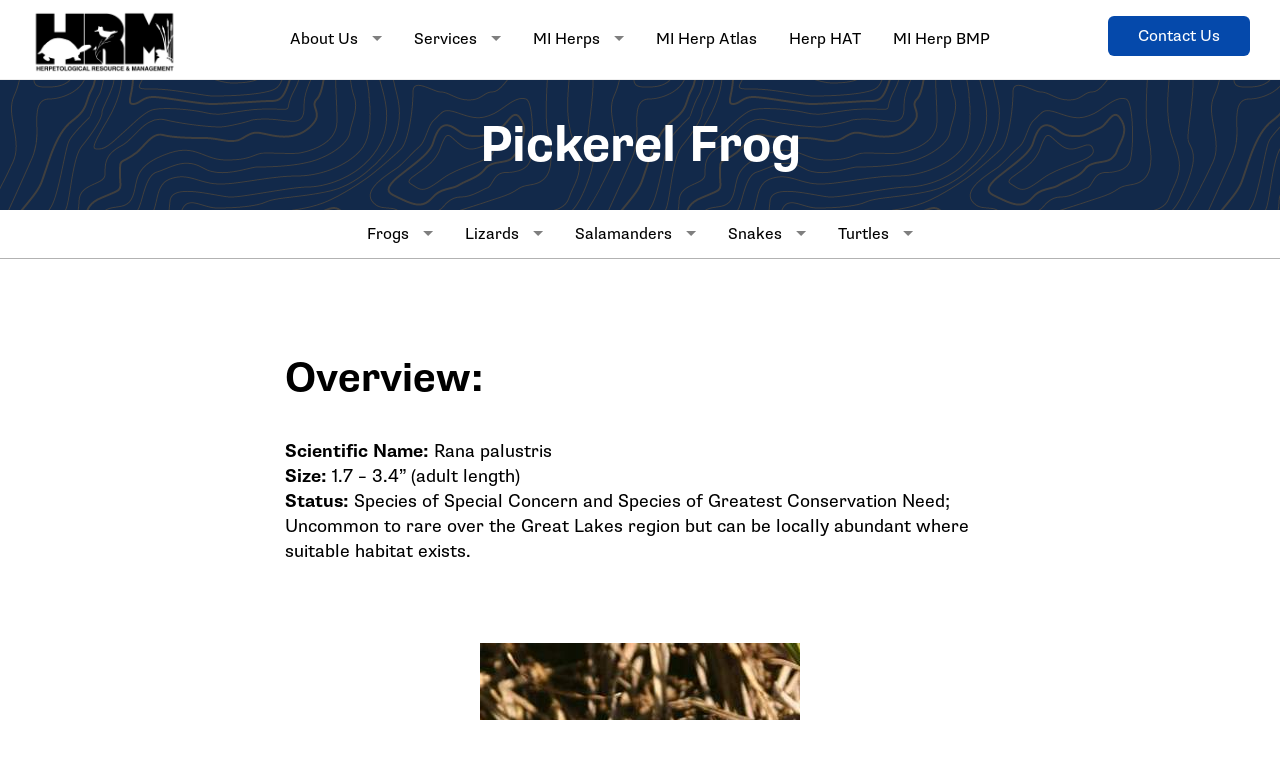

--- FILE ---
content_type: text/html; charset=UTF-8
request_url: https://www.herprman.com/species/frogs/pickerel-frog/
body_size: 11181
content:

<!DOCTYPE html>

<html lang="en-US" xmlns="http://www.w3.org/1999/xhtml" xmlns:fb="http://www.facebook.com/2008/fbml" xmlns:og="http://ogp.me/ns#">

<head>

	<meta charset="UTF-8" />

	<!--Forces latest IE rendering engine & chrome frame-->
	<meta http-equiv="X-UA-Compatible" content="IE=edge,chrome=1" />

	<!-- title & meta handled by the yoast plugin, don't add your own here just activate the plugin -->

	<title>Pickerel Frog - HRM</title>

	<!-- favicon & other link Tags -->
  <link rel="apple-touch-icon" sizes="180x180" href="https://www.herprman.com/wp-content/themes/herprman-2022/dist/img/apple-touch-icon.png">
  <link rel="icon" type="image/png" sizes="32x32" href="https://www.herprman.com/wp-content/themes/herprman-2022/dist/img/favicon-32x32.png">
  <link rel="icon" type="image/png" sizes="16x16" href="https://www.herprman.com/wp-content/themes/herprman-2022/dist/img/favicon-16x16.png">
	<link rel="copyright" href="#copyright" />
	<link rel="alternate" type="application/rss+xml" title="HRM RSS Feed" href="https://www.herprman.com/feed/" />
	<link rel="pingback" href="https://www.herprman.com/xmlrpc.php" />
  	<meta name="viewport" content="width=device-width, initial-scale=1.0">

	<!-- Typekit hurts us, my precious -->
	<link rel="stylesheet" href="https://use.typekit.net/fqt3fhi.css">

	<meta name='robots' content='index, follow, max-image-preview:large, max-snippet:-1, max-video-preview:-1' />
	<style>img:is([sizes="auto" i], [sizes^="auto," i]) { contain-intrinsic-size: 3000px 1500px }</style>
	
	<!-- This site is optimized with the Yoast SEO plugin v23.9 - https://yoast.com/wordpress/plugins/seo/ -->
	<title>Pickerel Frog - HRM</title>
	<link rel="canonical" href="https://www.herprman.com/species/frogs/pickerel-frog/" />
	<meta property="og:locale" content="en_US" />
	<meta property="og:type" content="article" />
	<meta property="og:title" content="Pickerel Frog - HRM" />
	<meta property="og:url" content="https://www.herprman.com/species/frogs/pickerel-frog/" />
	<meta property="og:site_name" content="HRM" />
	<meta property="article:modified_time" content="2022-04-01T22:37:21+00:00" />
	<meta property="og:image" content="https://www.herprman.com/wp-content/uploads/2012/06/Pickerel1.jpg" />
	<meta property="og:image:width" content="320" />
	<meta property="og:image:height" content="320" />
	<meta property="og:image:type" content="image/jpeg" />
	<meta name="twitter:card" content="summary_large_image" />
	<script type="application/ld+json" class="yoast-schema-graph">{"@context":"https://schema.org","@graph":[{"@type":"WebPage","@id":"https://www.herprman.com/species/frogs/pickerel-frog/","url":"https://www.herprman.com/species/frogs/pickerel-frog/","name":"Pickerel Frog - HRM","isPartOf":{"@id":"https://www.herprman.com/#website"},"primaryImageOfPage":{"@id":"https://www.herprman.com/species/frogs/pickerel-frog/#primaryimage"},"image":{"@id":"https://www.herprman.com/species/frogs/pickerel-frog/#primaryimage"},"thumbnailUrl":"https://www.herprman.com/wp-content/uploads/2012/06/Pickerel1.jpg","datePublished":"2022-04-01T02:59:13+00:00","dateModified":"2022-04-01T22:37:21+00:00","breadcrumb":{"@id":"https://www.herprman.com/species/frogs/pickerel-frog/#breadcrumb"},"inLanguage":"en-US","potentialAction":[{"@type":"ReadAction","target":["https://www.herprman.com/species/frogs/pickerel-frog/"]}]},{"@type":"ImageObject","inLanguage":"en-US","@id":"https://www.herprman.com/species/frogs/pickerel-frog/#primaryimage","url":"https://www.herprman.com/wp-content/uploads/2012/06/Pickerel1.jpg","contentUrl":"https://www.herprman.com/wp-content/uploads/2012/06/Pickerel1.jpg","width":320,"height":320,"caption":"Pickerel Frog"},{"@type":"BreadcrumbList","@id":"https://www.herprman.com/species/frogs/pickerel-frog/#breadcrumb","itemListElement":[{"@type":"ListItem","position":1,"name":"Home","item":"https://www.herprman.com/"},{"@type":"ListItem","position":2,"name":"Species","item":"https://www.herprman.com/species/"},{"@type":"ListItem","position":3,"name":"Frogs","item":"https://www.herprman.com/species/frogs/"},{"@type":"ListItem","position":4,"name":"Pickerel Frog"}]},{"@type":"WebSite","@id":"https://www.herprman.com/#website","url":"https://www.herprman.com/","name":"HRM","description":"HRM the Authority in all things Herp","potentialAction":[{"@type":"SearchAction","target":{"@type":"EntryPoint","urlTemplate":"https://www.herprman.com/?s={search_term_string}"},"query-input":{"@type":"PropertyValueSpecification","valueRequired":true,"valueName":"search_term_string"}}],"inLanguage":"en-US"}]}</script>
	<!-- / Yoast SEO plugin. -->


<link rel='dns-prefetch' href='//code.jquery.com' />
<link rel='dns-prefetch' href='//cdn.jsdelivr.net' />
<link rel="alternate" type="application/rss+xml" title="HRM &raquo; Feed" href="https://www.herprman.com/feed/" />
<link rel="alternate" type="application/rss+xml" title="HRM &raquo; Comments Feed" href="https://www.herprman.com/comments/feed/" />
<script type="text/javascript">
/* <![CDATA[ */
window._wpemojiSettings = {"baseUrl":"https:\/\/s.w.org\/images\/core\/emoji\/16.0.1\/72x72\/","ext":".png","svgUrl":"https:\/\/s.w.org\/images\/core\/emoji\/16.0.1\/svg\/","svgExt":".svg","source":{"concatemoji":"https:\/\/www.herprman.com\/wp-includes\/js\/wp-emoji-release.min.js?ver=6.8.3"}};
/*! This file is auto-generated */
!function(s,n){var o,i,e;function c(e){try{var t={supportTests:e,timestamp:(new Date).valueOf()};sessionStorage.setItem(o,JSON.stringify(t))}catch(e){}}function p(e,t,n){e.clearRect(0,0,e.canvas.width,e.canvas.height),e.fillText(t,0,0);var t=new Uint32Array(e.getImageData(0,0,e.canvas.width,e.canvas.height).data),a=(e.clearRect(0,0,e.canvas.width,e.canvas.height),e.fillText(n,0,0),new Uint32Array(e.getImageData(0,0,e.canvas.width,e.canvas.height).data));return t.every(function(e,t){return e===a[t]})}function u(e,t){e.clearRect(0,0,e.canvas.width,e.canvas.height),e.fillText(t,0,0);for(var n=e.getImageData(16,16,1,1),a=0;a<n.data.length;a++)if(0!==n.data[a])return!1;return!0}function f(e,t,n,a){switch(t){case"flag":return n(e,"\ud83c\udff3\ufe0f\u200d\u26a7\ufe0f","\ud83c\udff3\ufe0f\u200b\u26a7\ufe0f")?!1:!n(e,"\ud83c\udde8\ud83c\uddf6","\ud83c\udde8\u200b\ud83c\uddf6")&&!n(e,"\ud83c\udff4\udb40\udc67\udb40\udc62\udb40\udc65\udb40\udc6e\udb40\udc67\udb40\udc7f","\ud83c\udff4\u200b\udb40\udc67\u200b\udb40\udc62\u200b\udb40\udc65\u200b\udb40\udc6e\u200b\udb40\udc67\u200b\udb40\udc7f");case"emoji":return!a(e,"\ud83e\udedf")}return!1}function g(e,t,n,a){var r="undefined"!=typeof WorkerGlobalScope&&self instanceof WorkerGlobalScope?new OffscreenCanvas(300,150):s.createElement("canvas"),o=r.getContext("2d",{willReadFrequently:!0}),i=(o.textBaseline="top",o.font="600 32px Arial",{});return e.forEach(function(e){i[e]=t(o,e,n,a)}),i}function t(e){var t=s.createElement("script");t.src=e,t.defer=!0,s.head.appendChild(t)}"undefined"!=typeof Promise&&(o="wpEmojiSettingsSupports",i=["flag","emoji"],n.supports={everything:!0,everythingExceptFlag:!0},e=new Promise(function(e){s.addEventListener("DOMContentLoaded",e,{once:!0})}),new Promise(function(t){var n=function(){try{var e=JSON.parse(sessionStorage.getItem(o));if("object"==typeof e&&"number"==typeof e.timestamp&&(new Date).valueOf()<e.timestamp+604800&&"object"==typeof e.supportTests)return e.supportTests}catch(e){}return null}();if(!n){if("undefined"!=typeof Worker&&"undefined"!=typeof OffscreenCanvas&&"undefined"!=typeof URL&&URL.createObjectURL&&"undefined"!=typeof Blob)try{var e="postMessage("+g.toString()+"("+[JSON.stringify(i),f.toString(),p.toString(),u.toString()].join(",")+"));",a=new Blob([e],{type:"text/javascript"}),r=new Worker(URL.createObjectURL(a),{name:"wpTestEmojiSupports"});return void(r.onmessage=function(e){c(n=e.data),r.terminate(),t(n)})}catch(e){}c(n=g(i,f,p,u))}t(n)}).then(function(e){for(var t in e)n.supports[t]=e[t],n.supports.everything=n.supports.everything&&n.supports[t],"flag"!==t&&(n.supports.everythingExceptFlag=n.supports.everythingExceptFlag&&n.supports[t]);n.supports.everythingExceptFlag=n.supports.everythingExceptFlag&&!n.supports.flag,n.DOMReady=!1,n.readyCallback=function(){n.DOMReady=!0}}).then(function(){return e}).then(function(){var e;n.supports.everything||(n.readyCallback(),(e=n.source||{}).concatemoji?t(e.concatemoji):e.wpemoji&&e.twemoji&&(t(e.twemoji),t(e.wpemoji)))}))}((window,document),window._wpemojiSettings);
/* ]]> */
</script>
<style id='wp-emoji-styles-inline-css' type='text/css'>

	img.wp-smiley, img.emoji {
		display: inline !important;
		border: none !important;
		box-shadow: none !important;
		height: 1em !important;
		width: 1em !important;
		margin: 0 0.07em !important;
		vertical-align: -0.1em !important;
		background: none !important;
		padding: 0 !important;
	}
</style>
<link rel='stylesheet' id='wp-block-library-css' href='https://www.herprman.com/wp-includes/css/dist/block-library/style.min.css?ver=6.8.3' type='text/css' media='all' />
<style id='classic-theme-styles-inline-css' type='text/css'>
/*! This file is auto-generated */
.wp-block-button__link{color:#fff;background-color:#32373c;border-radius:9999px;box-shadow:none;text-decoration:none;padding:calc(.667em + 2px) calc(1.333em + 2px);font-size:1.125em}.wp-block-file__button{background:#32373c;color:#fff;text-decoration:none}
</style>
<style id='global-styles-inline-css' type='text/css'>
:root{--wp--preset--aspect-ratio--square: 1;--wp--preset--aspect-ratio--4-3: 4/3;--wp--preset--aspect-ratio--3-4: 3/4;--wp--preset--aspect-ratio--3-2: 3/2;--wp--preset--aspect-ratio--2-3: 2/3;--wp--preset--aspect-ratio--16-9: 16/9;--wp--preset--aspect-ratio--9-16: 9/16;--wp--preset--color--black: #000000;--wp--preset--color--cyan-bluish-gray: #abb8c3;--wp--preset--color--white: #ffffff;--wp--preset--color--pale-pink: #f78da7;--wp--preset--color--vivid-red: #cf2e2e;--wp--preset--color--luminous-vivid-orange: #ff6900;--wp--preset--color--luminous-vivid-amber: #fcb900;--wp--preset--color--light-green-cyan: #7bdcb5;--wp--preset--color--vivid-green-cyan: #00d084;--wp--preset--color--pale-cyan-blue: #8ed1fc;--wp--preset--color--vivid-cyan-blue: #0693e3;--wp--preset--color--vivid-purple: #9b51e0;--wp--preset--gradient--vivid-cyan-blue-to-vivid-purple: linear-gradient(135deg,rgba(6,147,227,1) 0%,rgb(155,81,224) 100%);--wp--preset--gradient--light-green-cyan-to-vivid-green-cyan: linear-gradient(135deg,rgb(122,220,180) 0%,rgb(0,208,130) 100%);--wp--preset--gradient--luminous-vivid-amber-to-luminous-vivid-orange: linear-gradient(135deg,rgba(252,185,0,1) 0%,rgba(255,105,0,1) 100%);--wp--preset--gradient--luminous-vivid-orange-to-vivid-red: linear-gradient(135deg,rgba(255,105,0,1) 0%,rgb(207,46,46) 100%);--wp--preset--gradient--very-light-gray-to-cyan-bluish-gray: linear-gradient(135deg,rgb(238,238,238) 0%,rgb(169,184,195) 100%);--wp--preset--gradient--cool-to-warm-spectrum: linear-gradient(135deg,rgb(74,234,220) 0%,rgb(151,120,209) 20%,rgb(207,42,186) 40%,rgb(238,44,130) 60%,rgb(251,105,98) 80%,rgb(254,248,76) 100%);--wp--preset--gradient--blush-light-purple: linear-gradient(135deg,rgb(255,206,236) 0%,rgb(152,150,240) 100%);--wp--preset--gradient--blush-bordeaux: linear-gradient(135deg,rgb(254,205,165) 0%,rgb(254,45,45) 50%,rgb(107,0,62) 100%);--wp--preset--gradient--luminous-dusk: linear-gradient(135deg,rgb(255,203,112) 0%,rgb(199,81,192) 50%,rgb(65,88,208) 100%);--wp--preset--gradient--pale-ocean: linear-gradient(135deg,rgb(255,245,203) 0%,rgb(182,227,212) 50%,rgb(51,167,181) 100%);--wp--preset--gradient--electric-grass: linear-gradient(135deg,rgb(202,248,128) 0%,rgb(113,206,126) 100%);--wp--preset--gradient--midnight: linear-gradient(135deg,rgb(2,3,129) 0%,rgb(40,116,252) 100%);--wp--preset--font-size--small: 13px;--wp--preset--font-size--medium: 20px;--wp--preset--font-size--large: 36px;--wp--preset--font-size--x-large: 42px;--wp--preset--spacing--20: 0.44rem;--wp--preset--spacing--30: 0.67rem;--wp--preset--spacing--40: 1rem;--wp--preset--spacing--50: 1.5rem;--wp--preset--spacing--60: 2.25rem;--wp--preset--spacing--70: 3.38rem;--wp--preset--spacing--80: 5.06rem;--wp--preset--shadow--natural: 6px 6px 9px rgba(0, 0, 0, 0.2);--wp--preset--shadow--deep: 12px 12px 50px rgba(0, 0, 0, 0.4);--wp--preset--shadow--sharp: 6px 6px 0px rgba(0, 0, 0, 0.2);--wp--preset--shadow--outlined: 6px 6px 0px -3px rgba(255, 255, 255, 1), 6px 6px rgba(0, 0, 0, 1);--wp--preset--shadow--crisp: 6px 6px 0px rgba(0, 0, 0, 1);}:where(.is-layout-flex){gap: 0.5em;}:where(.is-layout-grid){gap: 0.5em;}body .is-layout-flex{display: flex;}.is-layout-flex{flex-wrap: wrap;align-items: center;}.is-layout-flex > :is(*, div){margin: 0;}body .is-layout-grid{display: grid;}.is-layout-grid > :is(*, div){margin: 0;}:where(.wp-block-columns.is-layout-flex){gap: 2em;}:where(.wp-block-columns.is-layout-grid){gap: 2em;}:where(.wp-block-post-template.is-layout-flex){gap: 1.25em;}:where(.wp-block-post-template.is-layout-grid){gap: 1.25em;}.has-black-color{color: var(--wp--preset--color--black) !important;}.has-cyan-bluish-gray-color{color: var(--wp--preset--color--cyan-bluish-gray) !important;}.has-white-color{color: var(--wp--preset--color--white) !important;}.has-pale-pink-color{color: var(--wp--preset--color--pale-pink) !important;}.has-vivid-red-color{color: var(--wp--preset--color--vivid-red) !important;}.has-luminous-vivid-orange-color{color: var(--wp--preset--color--luminous-vivid-orange) !important;}.has-luminous-vivid-amber-color{color: var(--wp--preset--color--luminous-vivid-amber) !important;}.has-light-green-cyan-color{color: var(--wp--preset--color--light-green-cyan) !important;}.has-vivid-green-cyan-color{color: var(--wp--preset--color--vivid-green-cyan) !important;}.has-pale-cyan-blue-color{color: var(--wp--preset--color--pale-cyan-blue) !important;}.has-vivid-cyan-blue-color{color: var(--wp--preset--color--vivid-cyan-blue) !important;}.has-vivid-purple-color{color: var(--wp--preset--color--vivid-purple) !important;}.has-black-background-color{background-color: var(--wp--preset--color--black) !important;}.has-cyan-bluish-gray-background-color{background-color: var(--wp--preset--color--cyan-bluish-gray) !important;}.has-white-background-color{background-color: var(--wp--preset--color--white) !important;}.has-pale-pink-background-color{background-color: var(--wp--preset--color--pale-pink) !important;}.has-vivid-red-background-color{background-color: var(--wp--preset--color--vivid-red) !important;}.has-luminous-vivid-orange-background-color{background-color: var(--wp--preset--color--luminous-vivid-orange) !important;}.has-luminous-vivid-amber-background-color{background-color: var(--wp--preset--color--luminous-vivid-amber) !important;}.has-light-green-cyan-background-color{background-color: var(--wp--preset--color--light-green-cyan) !important;}.has-vivid-green-cyan-background-color{background-color: var(--wp--preset--color--vivid-green-cyan) !important;}.has-pale-cyan-blue-background-color{background-color: var(--wp--preset--color--pale-cyan-blue) !important;}.has-vivid-cyan-blue-background-color{background-color: var(--wp--preset--color--vivid-cyan-blue) !important;}.has-vivid-purple-background-color{background-color: var(--wp--preset--color--vivid-purple) !important;}.has-black-border-color{border-color: var(--wp--preset--color--black) !important;}.has-cyan-bluish-gray-border-color{border-color: var(--wp--preset--color--cyan-bluish-gray) !important;}.has-white-border-color{border-color: var(--wp--preset--color--white) !important;}.has-pale-pink-border-color{border-color: var(--wp--preset--color--pale-pink) !important;}.has-vivid-red-border-color{border-color: var(--wp--preset--color--vivid-red) !important;}.has-luminous-vivid-orange-border-color{border-color: var(--wp--preset--color--luminous-vivid-orange) !important;}.has-luminous-vivid-amber-border-color{border-color: var(--wp--preset--color--luminous-vivid-amber) !important;}.has-light-green-cyan-border-color{border-color: var(--wp--preset--color--light-green-cyan) !important;}.has-vivid-green-cyan-border-color{border-color: var(--wp--preset--color--vivid-green-cyan) !important;}.has-pale-cyan-blue-border-color{border-color: var(--wp--preset--color--pale-cyan-blue) !important;}.has-vivid-cyan-blue-border-color{border-color: var(--wp--preset--color--vivid-cyan-blue) !important;}.has-vivid-purple-border-color{border-color: var(--wp--preset--color--vivid-purple) !important;}.has-vivid-cyan-blue-to-vivid-purple-gradient-background{background: var(--wp--preset--gradient--vivid-cyan-blue-to-vivid-purple) !important;}.has-light-green-cyan-to-vivid-green-cyan-gradient-background{background: var(--wp--preset--gradient--light-green-cyan-to-vivid-green-cyan) !important;}.has-luminous-vivid-amber-to-luminous-vivid-orange-gradient-background{background: var(--wp--preset--gradient--luminous-vivid-amber-to-luminous-vivid-orange) !important;}.has-luminous-vivid-orange-to-vivid-red-gradient-background{background: var(--wp--preset--gradient--luminous-vivid-orange-to-vivid-red) !important;}.has-very-light-gray-to-cyan-bluish-gray-gradient-background{background: var(--wp--preset--gradient--very-light-gray-to-cyan-bluish-gray) !important;}.has-cool-to-warm-spectrum-gradient-background{background: var(--wp--preset--gradient--cool-to-warm-spectrum) !important;}.has-blush-light-purple-gradient-background{background: var(--wp--preset--gradient--blush-light-purple) !important;}.has-blush-bordeaux-gradient-background{background: var(--wp--preset--gradient--blush-bordeaux) !important;}.has-luminous-dusk-gradient-background{background: var(--wp--preset--gradient--luminous-dusk) !important;}.has-pale-ocean-gradient-background{background: var(--wp--preset--gradient--pale-ocean) !important;}.has-electric-grass-gradient-background{background: var(--wp--preset--gradient--electric-grass) !important;}.has-midnight-gradient-background{background: var(--wp--preset--gradient--midnight) !important;}.has-small-font-size{font-size: var(--wp--preset--font-size--small) !important;}.has-medium-font-size{font-size: var(--wp--preset--font-size--medium) !important;}.has-large-font-size{font-size: var(--wp--preset--font-size--large) !important;}.has-x-large-font-size{font-size: var(--wp--preset--font-size--x-large) !important;}
:where(.wp-block-post-template.is-layout-flex){gap: 1.25em;}:where(.wp-block-post-template.is-layout-grid){gap: 1.25em;}
:where(.wp-block-columns.is-layout-flex){gap: 2em;}:where(.wp-block-columns.is-layout-grid){gap: 2em;}
:root :where(.wp-block-pullquote){font-size: 1.5em;line-height: 1.6;}
</style>
<link rel='stylesheet' id='contact-form-7-css' href='https://www.herprman.com/wp-content/plugins/contact-form-7/includes/css/styles.css?ver=6.0.1' type='text/css' media='all' />
<link rel='stylesheet' id='main-css' href='https://www.herprman.com/wp-content/themes/herprman-2022/dist/css/styles-6d58ed04f5.min.css' type='text/css' media='screen' />
<link rel="https://api.w.org/" href="https://www.herprman.com/wp-json/" /><link rel="alternate" title="JSON" type="application/json" href="https://www.herprman.com/wp-json/wp/v2/pages/3020" /><link rel='shortlink' href='https://www.herprman.com/?p=3020' />
<link rel="alternate" title="oEmbed (JSON)" type="application/json+oembed" href="https://www.herprman.com/wp-json/oembed/1.0/embed?url=https%3A%2F%2Fwww.herprman.com%2Fspecies%2Ffrogs%2Fpickerel-frog%2F" />
<link rel="alternate" title="oEmbed (XML)" type="text/xml+oembed" href="https://www.herprman.com/wp-json/oembed/1.0/embed?url=https%3A%2F%2Fwww.herprman.com%2Fspecies%2Ffrogs%2Fpickerel-frog%2F&#038;format=xml" />
<link rel="icon" href="https://www.herprman.com/wp-content/uploads/2019/06/cropped-HRM-32x32.png" sizes="32x32" />
<link rel="icon" href="https://www.herprman.com/wp-content/uploads/2019/06/cropped-HRM-192x192.png" sizes="192x192" />
<link rel="apple-touch-icon" href="https://www.herprman.com/wp-content/uploads/2019/06/cropped-HRM-180x180.png" />
<meta name="msapplication-TileImage" content="https://www.herprman.com/wp-content/uploads/2019/06/cropped-HRM-270x270.png" />

  <!-- Global site tag (gtag.js) - Google Analytics -->
  <script async src="https://www.googletagmanager.com/gtag/js?id=UA-125804927-1"></script>
  <script>
    window.dataLayer = window.dataLayer || [];
    function gtag(){dataLayer.push(arguments);}
    gtag('js', new Date());

    gtag('config', 'UA-125804927-1');
  </script>

</head>

<body class="wp-singular page-template page-template-builder-templates page-template-builder-templates-php page page-id-3020 page-child parent-pageid-2912 wp-theme-herprman-2022">

	<header class="site-header">

		<!-- depending on what the mock calls for text, image, svg you can handle this differently images should get alt text that matches the page title svgs should get visually hidden elements we can look into adding title to the anchor tag and see if that gets pulled in for SEO -->
					<div class="site-title"><a href="https://www.herprman.com"><img class="site-logo" src="https://www.herprman.com/wp-content/themes/herprman-2022/dist/img/hrm-logo-black.png" alt="Herpetological Resource and Management " /></a></div>
		
		<nav class="main-nav" aria-label="main">

    <ul id="menu-main-menu" class="sf-menu"><li id="menu-item-27" class="menu-item first-menu-item menu-item-type-post_type menu-item-object-page menu-item-has-children menu-item-27"><a href="https://www.herprman.com/about-us/">About Us</a>
<ul class="sub-menu">
	<li id="menu-item-3247" class="menu-item menu-item-type-post_type menu-item-object-page menu-item-3247"><a href="https://www.herprman.com/about-us/">About HRM</a></li>
	<li id="menu-item-146" class="menu-item menu-item-type-post_type menu-item-object-page menu-item-146"><a href="https://www.herprman.com/about-us/owner/">Owner</a></li>
	<li id="menu-item-144" class="menu-item menu-item-type-post_type menu-item-object-page menu-item-144"><a href="https://www.herprman.com/about-us/hrm-team/">HRM Team</a></li>
	<li id="menu-item-108765" class="menu-item menu-item-type-post_type menu-item-object-page menu-item-108765"><a href="https://www.herprman.com/hrm-alumni/">HRM Alumni</a></li>
	<li id="menu-item-494" class="menu-item menu-item-type-post_type menu-item-object-page menu-item-494"><a href="https://www.herprman.com/employment/">Employment</a></li>
	<li id="menu-item-3248" class="menu-item menu-item-type-post_type menu-item-object-page menu-item-3248"><a href="https://www.herprman.com/contact-us/">Contact Us</a></li>
</ul>
</li>
<li id="menu-item-2605" class="menu-item menu-item-type-post_type menu-item-object-page menu-item-has-children menu-item-2605"><a href="https://www.herprman.com/services/">Services</a>
<ul class="sub-menu">
	<li id="menu-item-3167" class="menu-item menu-item-type-post_type menu-item-object-page menu-item-3167"><a href="https://www.herprman.com/services/inventories-and-monitoring/">Inventories and Monitoring</a></li>
	<li id="menu-item-3138" class="menu-item menu-item-type-post_type menu-item-object-page menu-item-3138"><a href="https://www.herprman.com/services/conservation-and-restoration/">Conservation and Restoration</a></li>
	<li id="menu-item-3139" class="menu-item menu-item-type-post_type menu-item-object-page menu-item-3139"><a href="https://www.herprman.com/services/delineation-and-mapping/">Delineation and Mapping</a></li>
	<li id="menu-item-3140" class="menu-item menu-item-type-post_type menu-item-object-page menu-item-3140"><a href="https://www.herprman.com/services/design-and-review/">Design and Review</a></li>
	<li id="menu-item-3169" class="menu-item menu-item-type-post_type menu-item-object-page menu-item-3169"><a href="https://www.herprman.com/services/endangered-species-act-consultation/">Endangered Species Act Consultation</a></li>
	<li id="menu-item-3164" class="menu-item menu-item-type-post_type menu-item-object-page menu-item-3164"><a href="https://www.herprman.com/services/training-and-stewardship/">Training and Stewardship</a></li>
	<li id="menu-item-3168" class="menu-item menu-item-type-post_type menu-item-object-page menu-item-3168"><a href="https://www.herprman.com/services/herpathon/">Herpathon</a></li>
	<li id="menu-item-3166" class="menu-item menu-item-type-post_type menu-item-object-page menu-item-3166"><a href="https://www.herprman.com/services/avian-services/">Avian Services</a></li>
	<li id="menu-item-3163" class="menu-item menu-item-type-post_type menu-item-object-page menu-item-3163"><a href="https://www.herprman.com/services/wildlife-response/">Wildlife Response</a></li>
	<li id="menu-item-108773" class="menu-item menu-item-type-post_type menu-item-object-page menu-item-108773"><a href="https://www.herprman.com/services/headstart-and-repatriation/">Headstart and Repatriation</a></li>
	<li id="menu-item-3246" class="menu-item menu-item-type-post_type menu-item-object-page menu-item-3246"><a href="https://www.herprman.com/services/">View All Services</a></li>
</ul>
</li>
<li id="menu-item-466" class="menu-item menu-item-type-post_type menu-item-object-page current-page-ancestor menu-item-has-children menu-item-466"><a href="https://www.herprman.com/species/">MI Herps</a>
<ul class="sub-menu">
	<li id="menu-item-108798" class="menu-item menu-item-type-post_type menu-item-object-page current-page-ancestor menu-item-108798"><a href="https://www.herprman.com/species/">Species</a></li>
	<li id="menu-item-108800" class="menu-item menu-item-type-post_type menu-item-object-page menu-item-108800"><a href="https://www.herprman.com/easternmassasaugarattlesnake/">Eastern Massasauga Rattlesnake</a></li>
</ul>
</li>
<li id="menu-item-84" class="menu-item menu-item-type-post_type menu-item-object-page menu-item-84"><a href="https://www.herprman.com/mi-herp-atlas/">MI Herp Atlas</a></li>
<li id="menu-item-108771" class="menu-item menu-item-type-post_type menu-item-object-page menu-item-108771"><a href="https://www.herprman.com/herp-hat/">Herp HAT</a></li>
<li id="menu-item-3189" class="menu-item last-menu-item menu-item-type-post_type menu-item-object-page menu-item-3189"><a href="https://www.herprman.com/amphibian-reptile-management-practices-michigan/">MI Herp BMP</a></li>
</ul>
		</nav>

		<div class="nav-utility-wrapper" style="z-index: 1000;">

      <a href="https://www.herprman.com/contact" class="button">Contact Us</a>

			<button class="menu-toggle" type="button">
				<span></span>
				<span></span>
				<span></span>
			</button>

		</div>

	</header>

<main>
  
    
<section class="narrow-title">

  <div class="container"> 

    <h1>Pickerel Frog</h1>

  </div>
  
</section><div class="species-nav">

  <ul class="sf-menu">
    <li class="page_item page-item-2912 page_item_has_children current_page_ancestor current_page_parent"><a href="https://www.herprman.com/species/frogs/">Frogs</a>
<ul class='children'>
	<li class="page_item page-item-3001"><a href="https://www.herprman.com/species/frogs/blanchards-cricket-frog/">Blanchard’s Cricket Frog</a></li>
	<li class="page_item page-item-3012"><a href="https://www.herprman.com/species/frogs/boreal-chorus-frog/">Boreal Chorus Frog</a></li>
	<li class="page_item page-item-3016"><a href="https://www.herprman.com/species/frogs/bullfrog/">Bullfrog</a></li>
	<li class="page_item page-item-3007"><a href="https://www.herprman.com/species/frogs/copes-and-eastern-gray-treefrogs/">Cope’s and Eastern Gray Treefrogs</a></li>
	<li class="page_item page-item-3003"><a href="https://www.herprman.com/species/frogs/eastern-american-toad/">Eastern American Toad</a></li>
	<li class="page_item page-item-3005"><a href="https://www.herprman.com/species/frogs/fowlers-toad/">Fowler’s Toad</a></li>
	<li class="page_item page-item-3018"><a href="https://www.herprman.com/species/frogs/green-frog/">Green Frog</a></li>
	<li class="page_item page-item-3024"><a href="https://www.herprman.com/species/frogs/mink-frog/">Mink Frog</a></li>
	<li class="page_item page-item-3022"><a href="https://www.herprman.com/species/frogs/northern-leopard-frog/">Northern Leopard Frog</a></li>
	<li class="page_item page-item-3010"><a href="https://www.herprman.com/species/frogs/northern-spring-peeper/">Northern Spring Peeper</a></li>
	<li class="page_item page-item-3020 current_page_item"><a href="https://www.herprman.com/species/frogs/pickerel-frog/" aria-current="page">Pickerel Frog</a></li>
	<li class="page_item page-item-3014"><a href="https://www.herprman.com/species/frogs/western-chorus-frog/">Western Chorus Frog</a></li>
	<li class="page_item page-item-3026"><a href="https://www.herprman.com/species/frogs/wood-frog/">Wood Frog</a></li>
</ul>
</li>
<li class="page_item page-item-2908 page_item_has_children"><a href="https://www.herprman.com/species/lizards/">Lizards</a>
<ul class='children'>
	<li class="page_item page-item-2973"><a href="https://www.herprman.com/species/lizards/five-lined-skink/">Five-lined Skink</a></li>
	<li class="page_item page-item-2971"><a href="https://www.herprman.com/species/lizards/six-lined-racerunner/">Six-lined Racerunner</a></li>
</ul>
</li>
<li class="page_item page-item-2910 page_item_has_children"><a href="https://www.herprman.com/species/salamanders/">Salamanders</a>
<ul class='children'>
	<li class="page_item page-item-2975"><a href="https://www.herprman.com/species/salamanders/blue-spotted-salamander/">Blue-spotted Salamander</a></li>
	<li class="page_item page-item-2995"><a href="https://www.herprman.com/species/salamanders/eastern-newt/">Eastern Newt</a></li>
	<li class="page_item page-item-2997"><a href="https://www.herprman.com/species/salamanders/eastern-red-backed-salamander/">Eastern Red-backed Salamander</a></li>
	<li class="page_item page-item-2985"><a href="https://www.herprman.com/species/salamanders/eastern-tiger-salamander/">Eastern Tiger Salamander</a></li>
	<li class="page_item page-item-2991"><a href="https://www.herprman.com/species/salamanders/four-toed-salamander/">Four-toed Salamander</a></li>
	<li class="page_item page-item-2979"><a href="https://www.herprman.com/species/salamanders/marbled-salamander/">Marbled Salamander</a></li>
	<li class="page_item page-item-2993"><a href="https://www.herprman.com/species/salamanders/mudpuppy/">Mudpuppy</a></li>
	<li class="page_item page-item-2987"><a href="https://www.herprman.com/species/salamanders/northern-dusky-salamander/">Northern Dusky Salamander</a></li>
	<li class="page_item page-item-2983"><a href="https://www.herprman.com/species/salamanders/small-mouthed-salamander/">Small-mouthed Salamander</a></li>
	<li class="page_item page-item-2989"><a href="https://www.herprman.com/species/salamanders/southern-two-lined-salamander/">Southern Two-lined Salamander</a></li>
	<li class="page_item page-item-2977"><a href="https://www.herprman.com/species/salamanders/spotted-salamander/">Spotted Salamander</a></li>
	<li class="page_item page-item-2981"><a href="https://www.herprman.com/species/salamanders/unisexual-ambystoma-complex/">Unisexual Ambystoma Complex</a></li>
	<li class="page_item page-item-2999"><a href="https://www.herprman.com/species/salamanders/western-lesser-siren/">Western Lesser Siren</a></li>
</ul>
</li>
<li class="page_item page-item-2878 page_item_has_children"><a href="https://www.herprman.com/species/snakes/">Snakes</a>
<ul class='children'>
	<li class="page_item page-item-2931"><a href="https://www.herprman.com/species/snakes/black-rat-snake/">Black Rat Snake</a></li>
	<li class="page_item page-item-2902"><a href="https://www.herprman.com/species/snakes/blue-racer/">Blue Racer</a></li>
	<li class="page_item page-item-2943"><a href="https://www.herprman.com/species/snakes/butlers-garter-snake/">Butler’s Garter Snake</a></li>
	<li class="page_item page-item-2922"><a href="https://www.herprman.com/species/snakes/copper-bellied-water-snake/">Copper-bellied Water Snake</a></li>
	<li class="page_item page-item-2928"><a href="https://www.herprman.com/species/snakes/eastern-fox-snake/">Eastern Fox Snake</a></li>
	<li class="page_item page-item-2947"><a href="https://www.herprman.com/species/snakes/eastern-garter-snake/">Eastern Garter Snake</a></li>
	<li class="page_item page-item-2918"><a href="https://www.herprman.com/species/snakes/eastern-hog-nosed-snake/">Eastern Hog-nosed Snake</a></li>
	<li class="page_item page-item-2937"><a href="https://www.herprman.com/species/snakes/eastern-massasauga-rattlesnake/">Eastern Massasauga Rattlesnake</a></li>
	<li class="page_item page-item-2920"><a href="https://www.herprman.com/species/snakes/eastern-milk-snake/">Eastern Milk Snake</a></li>
	<li class="page_item page-item-2880"><a href="https://www.herprman.com/species/snakes/kirtlands-snake/">Kirtland’s Snake</a></li>
	<li class="page_item page-item-2939"><a href="https://www.herprman.com/species/snakes/northern-brown-snake/">Northern Brown Snake</a></li>
	<li class="page_item page-item-2941"><a href="https://www.herprman.com/species/snakes/northern-red-bellied-snake/">Northern Red-bellied Snake</a></li>
	<li class="page_item page-item-2945"><a href="https://www.herprman.com/species/snakes/northern-ribbon-snake/">Northern Ribbon Snake</a></li>
	<li class="page_item page-item-2916"><a href="https://www.herprman.com/species/snakes/northern-ring-necked-snake/">Northern Ring-necked Snake</a></li>
	<li class="page_item page-item-2924"><a href="https://www.herprman.com/species/snakes/northern-water-snake/">Northern Water Snake</a></li>
	<li class="page_item page-item-2935"><a href="https://www.herprman.com/species/snakes/queen-snake/">Queen Snake</a></li>
	<li class="page_item page-item-2926"><a href="https://www.herprman.com/species/snakes/smooth-green-snake/">Smooth Green Snake</a></li>
	<li class="page_item page-item-2933"><a href="https://www.herprman.com/species/snakes/western-fox-snake/">Western Fox Snake</a></li>
</ul>
</li>
<li class="page_item page-item-2906 page_item_has_children"><a href="https://www.herprman.com/species/turtles/">Turtles</a>
<ul class='children'>
	<li class="page_item page-item-2959"><a href="https://www.herprman.com/species/turtles/blandings-turtle/">Blanding’s Turtle</a></li>
	<li class="page_item page-item-2967"><a href="https://www.herprman.com/species/turtles/eastern-box-turtle/">Eastern Box Turtle</a></li>
	<li class="page_item page-item-2965"><a href="https://www.herprman.com/species/turtles/eastern-musk-turtle/">Eastern Musk Turtle</a></li>
	<li class="page_item page-item-2952"><a href="https://www.herprman.com/species/turtles/eastern-snapping-turtle/">Eastern Snapping Turtle</a></li>
	<li class="page_item page-item-2950"><a href="https://www.herprman.com/species/turtles/eastern-spiny-softshell-turtle/">Eastern Spiny Softshell Turtle</a></li>
	<li class="page_item page-item-2963"><a href="https://www.herprman.com/species/turtles/northern-map-turtle/">Northern Map Turtle</a></li>
	<li class="page_item page-item-2954"><a href="https://www.herprman.com/species/turtles/painted-turtle/">Painted Turtle</a></li>
	<li class="page_item page-item-2969"><a href="https://www.herprman.com/species/turtles/red-eared-slider/">Red-eared Slider</a></li>
	<li class="page_item page-item-2957"><a href="https://www.herprman.com/species/turtles/spotted-turtle/">Spotted Turtle</a></li>
	<li class="page_item page-item-2961"><a href="https://www.herprman.com/species/turtles/wood-turtle/">Wood Turtle</a></li>
</ul>
</li>
  </ul>

</div>

<section class="full-width-layout wysiwyg bg-white padding-top-bottom">

  <div class="container container--small">
    <h2>Overview:</h2>
<p><strong>Scientific Name:</strong> Rana palustris<br />
<strong>Size:</strong> 1.7 – 3.4” (adult length)<br />
<strong>Status:</strong> Species of Special Concern and Species of Greatest Conservation Need; Uncommon to rare over the Great Lakes region but can be locally abundant where suitable habitat exists.</p>
<p>&nbsp;</p>
<p><img fetchpriority="high" decoding="async" class="aligncenter size-full wp-image-436" src="https://www.herprman.com/wp-content/uploads/2012/06/Pickerel1.jpg" alt="Pickerel Frog" width="320" height="320" srcset="https://www.herprman.com/wp-content/uploads/2012/06/Pickerel1.jpg 320w, https://www.herprman.com/wp-content/uploads/2012/06/Pickerel1-165x165.jpg 165w, https://www.herprman.com/wp-content/uploads/2012/06/Pickerel1-150x150.jpg 150w, https://www.herprman.com/wp-content/uploads/2012/06/Pickerel1-300x300.jpg 300w" sizes="(max-width: 320px) 100vw, 320px" /></p>
<h2>Habitat:</h2>
<p>Found in or near bogs, fens, ponds, streams, springs, sloughs, and lake coves. Prefer cool clear waters. Often inhabit grassy stream banks and areas where streams flow into bogs, marshes, or weedy ponds.</p>
<h2>Adult Coloration:</h2>
<p>Prominent squarish brown dorsal (back) spots arranged in two irregular rows between light colored dorsolateral folds (raised ridges of skin running down back) on a light brown, tan, gray, or olive background. Spots may be outlined in black. Rarely spots will converge into lengthwise stripes. Groin and undersides of hind legs may be bright yellow, orange, or gold, while throat and belly are whitish.</p>
<h2>Adult Characteristics:</h2>
<p>Medium sized typical looking frog with prominent spots. Males are slightly smaller with enlarged thumbs during breeding. Voice: Low-pitched, snorelike croak. e.g., <a href="https://www.youtube.com/watch?v=RvamqQXtzO8"> http://www.youtube.com/watch?v=RvamqQXtzO8</a></p>
<h2>Larvae Characteristics:</h2>
<p>Tadpoles reach maximum length of 2 – 3” before metamorphosis. Back is green, grayish brown, or brown, often with black and yellow spots. Belly is iridescent white or cream. Tail fins with heavy pigmentation in the form of dark spots or blotches.</p>
<h2>Species Confused With:</h2>
<p>Most similar to Northern Leopard frogs. Tadpoles of Northern Leopard Frogs have less heavily pigmented fins with only light or faint spots, while adults have more rounded spots on the back that are not arranged in rows. The calls of the two species are also similar, but the Pickerel Frog’s call is shorter and does not carry as far as that of the Northern Leopard Frog.</p>
</p>
  </div>

</section>

<section class="full-width-layout wysiwyg bg-white padding-top-bottom">

  <div class="container container--small">
    <h3>References:</h3>
<ul>
<li>Amphibians and Reptiles of the Great Lakes Region by Jim Harding</li>
<li>Harding, J.H. and J.A. Holman. 1992. Michigan Frogs, Toads, and Salamanders. MSU Cooperative Extension Service and MSU Museum. Extension Bull. E-2350, 144 pp.</li>
<li>Ruthven, A. G., H. B. T. Gaige, et al. 1912. The herpetology of Michigan, by Alexander B. Ruthven. Crystal Thompson and Helen Thompson; Memoranda towards a bibliography of the archaeology of Michigan, by Harlan I. Smith; prepared under the direction of Alexander G. Ruthven. Lansing, Mich., Wynkoop Hallenbeck Crawford, State Printers.</li>
<li>Holman, J. A. 2012. The Amphibians and Reptiles of Michigan: A Quaternary and Recent Faunal Adventure. Detroit, Mich., Wayne State University Press.</li>
<li>Conant, R., and Collins, J. T. 1998. Reptiles and Amphibians: Eastern, Central North America. Houghton Mifflin Harcourt Press.</li>
</ul>
</p>
  </div>

</section>

  </main>

<footer class="main-footer">
	<div class="container container--large">
		<div class="footer-top">
			<nav class="col-5">
				<strong>General</strong>
				<ul>
					<div class="menu-footer-general-container"><ul id="menu-footer-general" class="menu"><li id="menu-item-3190" class="menu-item first-menu-item menu-item-type-post_type menu-item-object-page menu-item-3190"><a href="https://www.herprman.com/about-us/">About Us</a></li>
<li id="menu-item-3191" class="menu-item menu-item-type-post_type menu-item-object-page menu-item-3191"><a href="https://www.herprman.com/about-us/owner/">Owner</a></li>
<li id="menu-item-3192" class="menu-item menu-item-type-post_type menu-item-object-page menu-item-3192"><a href="https://www.herprman.com/about-us/hrm-team/">HRM Team</a></li>
<li id="menu-item-3193" class="menu-item menu-item-type-post_type menu-item-object-page menu-item-3193"><a href="https://www.herprman.com/employment/">Employment</a></li>
<li id="menu-item-3194" class="menu-item menu-item-type-post_type menu-item-object-page menu-item-3194"><a href="https://www.herprman.com/contact-us/">Contact Us</a></li>
<li id="menu-item-3199" class="menu-item menu-item-type-post_type menu-item-object-page menu-item-3199"><a href="https://www.herprman.com/mi-herp-atlas/">Michigan Herp Atlas</a></li>
<li id="menu-item-3197" class="menu-item menu-item-type-post_type menu-item-object-page menu-item-3197"><a href="https://www.herprman.com/easternmassasaugarattlesnake/">Eastern Massasauga Rattlesnake</a></li>
<li id="menu-item-3200" class="menu-item last-menu-item menu-item-type-post_type menu-item-object-page menu-item-3200"><a href="https://www.herprman.com/amphibian-reptile-management-practices-michigan/">Amphibian &#038; Reptile Best Management Practices for Michigan</a></li>
</ul></div>				</ul>
			</nav>

			<nav class="col-5">
				<strong>Services</strong>
				<ul>
					<div class="menu-footer-services-container"><ul id="menu-footer-services" class="menu"><li id="menu-item-3206" class="menu-item first-menu-item menu-item-type-post_type menu-item-object-page menu-item-3206"><a href="https://www.herprman.com/services/inventories-and-monitoring/">Inventories and Monitoring</a></li>
<li id="menu-item-3211" class="menu-item menu-item-type-post_type menu-item-object-page menu-item-3211"><a href="https://www.herprman.com/services/conservation-and-restoration/">Conservation and Restoration</a></li>
<li id="menu-item-3210" class="menu-item menu-item-type-post_type menu-item-object-page menu-item-3210"><a href="https://www.herprman.com/services/delineation-and-mapping/">Delineation and Mapping</a></li>
<li id="menu-item-3209" class="menu-item menu-item-type-post_type menu-item-object-page menu-item-3209"><a href="https://www.herprman.com/services/design-and-review/">Design and Review</a></li>
<li id="menu-item-3208" class="menu-item menu-item-type-post_type menu-item-object-page menu-item-3208"><a href="https://www.herprman.com/services/endangered-species-act-consultation/">Endangered Species Act Consultation</a></li>
<li id="menu-item-3207" class="menu-item menu-item-type-post_type menu-item-object-page menu-item-3207"><a href="https://www.herprman.com/services/herpathon/">Herpathon</a></li>
<li id="menu-item-3205" class="menu-item menu-item-type-post_type menu-item-object-page menu-item-3205"><a href="https://www.herprman.com/services/avian-services/">Avian Services</a></li>
<li id="menu-item-3203" class="menu-item menu-item-type-post_type menu-item-object-page menu-item-3203"><a href="https://www.herprman.com/services/training-and-stewardship/">Training and Stewardship</a></li>
<li id="menu-item-3202" class="menu-item menu-item-type-post_type menu-item-object-page menu-item-3202"><a href="https://www.herprman.com/services/wildlife-response/">Wildlife Response</a></li>
<li id="menu-item-108772" class="menu-item last-menu-item menu-item-type-post_type menu-item-object-page menu-item-108772"><a href="https://www.herprman.com/services/headstart-and-repatriation/">Headstart and Repatriation</a></li>
</ul></div>				</ul>
			</nav>
		</div><!-- end .footer-top -->

		<div class="footer-bottom">
			<div class="col-6 text-left">
        <ul class="logos">
          <li><a href="https://www.herprman.com/" target="_blank" class="logo-hrm"><img src="https://www.herprman.com/wp-content/themes/herprman-2022/dist/img/hrm-logo.png" alt="HRM" /></a></li>
        </ul>
			</div>
			<div class="col-6 text-right">
				<ul class="social">
					
					<li><a target="_blank" href="https://www.facebook.com/profile.php?id=100063365760936"><svg width="11" height="22" fill="none" xmlns="http://www.w3.org/2000/svg"><path d="M7.254 3.957h3.297V0H7.254C4.748 0 2.638 2.11 2.638 4.616v1.978H0v3.957h2.638V21.1h3.956v-10.55h3.297l.66-3.957H6.594V4.616c0-.396.264-.66.66-.66z" /></svg> </a></li>
										<li><a target="_blank" href="https://www.instagram.com/hrm.all.things.herp/"><svg width="18" height="18" fill="none" xmlns="http://www.w3.org/2000/svg"><path d="M16.114.26H2.031C1.164.26.406 1.02.406 1.887v14.083c0 .867.758 1.625 1.625 1.625h14.083c.867 0 1.625-.758 1.625-1.625V1.886c0-.867-.758-1.625-1.625-1.625zm-3.792 2.71c0-.326.217-.542.542-.542h2.167c.325 0 .541.216.541.541v2.167c0 .325-.216.542-.541.542h-2.167c-.325 0-.542-.217-.542-.542V2.969zm-3.25 2.708c1.842 0 3.25 1.408 3.25 3.25 0 1.841-1.408 3.25-3.25 3.25-1.841 0-3.25-1.409-3.25-3.25 0-1.842 1.409-3.25 3.25-3.25zm6.5 9.208c0 .325-.216.542-.541.542H3.114c-.325 0-.542-.217-.542-.542V7.844h1.192c-.108.325-.108.759-.108 1.084 0 3.033 2.383 5.416 5.416 5.416 3.034 0 5.417-2.383 5.417-5.416 0-.325 0-.759-.108-1.084h1.191v7.042z" /></svg> </a></li>

				</ul>
			</div>

		</div><!-- end .footer-bottom -->
	</div><!-- end .container -->

	<p class="copyright"><small>&copy; 2026 HRM</small></p>

</footer>

<script type="speculationrules">
{"prefetch":[{"source":"document","where":{"and":[{"href_matches":"\/*"},{"not":{"href_matches":["\/wp-*.php","\/wp-admin\/*","\/wp-content\/uploads\/*","\/wp-content\/*","\/wp-content\/plugins\/*","\/wp-content\/themes\/herprman-2022\/*","\/*\\?(.+)"]}},{"not":{"selector_matches":"a[rel~=\"nofollow\"]"}},{"not":{"selector_matches":".no-prefetch, .no-prefetch a"}}]},"eagerness":"conservative"}]}
</script>
<script type="text/javascript" src="https://www.herprman.com/wp-includes/js/dist/hooks.min.js?ver=4d63a3d491d11ffd8ac6" id="wp-hooks-js"></script>
<script type="text/javascript" src="https://www.herprman.com/wp-includes/js/dist/i18n.min.js?ver=5e580eb46a90c2b997e6" id="wp-i18n-js"></script>
<script type="text/javascript" id="wp-i18n-js-after">
/* <![CDATA[ */
wp.i18n.setLocaleData( { 'text direction\u0004ltr': [ 'ltr' ] } );
/* ]]> */
</script>
<script type="text/javascript" src="https://www.herprman.com/wp-content/plugins/contact-form-7/includes/swv/js/index.js?ver=6.0.1" id="swv-js"></script>
<script type="text/javascript" id="contact-form-7-js-before">
/* <![CDATA[ */
var wpcf7 = {
    "api": {
        "root": "https:\/\/www.herprman.com\/wp-json\/",
        "namespace": "contact-form-7\/v1"
    },
    "cached": 1
};
/* ]]> */
</script>
<script type="text/javascript" src="https://www.herprman.com/wp-content/plugins/contact-form-7/includes/js/index.js?ver=6.0.1" id="contact-form-7-js"></script>
<script type="text/javascript" src="https://code.jquery.com/jquery-3.6.0.min.js" id="jquery-js"></script>
<script type="text/javascript" src="https://cdn.jsdelivr.net/gh/fancyapps/fancybox@3.5.7/dist/jquery.fancybox.min.js" id="fancybox-js"></script>
<script type="text/javascript" src="https://www.herprman.com/wp-content/themes/herprman-2022/dist/js/app-5f7643e5bc.js" id="app-js"></script>
<link rel="stylesheet" href="https://cdn.jsdelivr.net/gh/fancyapps/fancybox@3.5.7/dist/jquery.fancybox.min.css" />

<script>(function(){function c(){var b=a.contentDocument||a.contentWindow.document;if(b){var d=b.createElement('script');d.innerHTML="window.__CF$cv$params={r:'9bfd2af71d4b2e5c',t:'MTc2ODcyOTYxNC4wMDAwMDA='};var a=document.createElement('script');a.nonce='';a.src='/cdn-cgi/challenge-platform/scripts/jsd/main.js';document.getElementsByTagName('head')[0].appendChild(a);";b.getElementsByTagName('head')[0].appendChild(d)}}if(document.body){var a=document.createElement('iframe');a.height=1;a.width=1;a.style.position='absolute';a.style.top=0;a.style.left=0;a.style.border='none';a.style.visibility='hidden';document.body.appendChild(a);if('loading'!==document.readyState)c();else if(window.addEventListener)document.addEventListener('DOMContentLoaded',c);else{var e=document.onreadystatechange||function(){};document.onreadystatechange=function(b){e(b);'loading'!==document.readyState&&(document.onreadystatechange=e,c())}}}})();</script></body>
</html>


--- FILE ---
content_type: text/css
request_url: https://www.herprman.com/wp-content/themes/herprman-2022/dist/css/styles-6d58ed04f5.min.css
body_size: 11416
content:
/*! Flickity v2.2.1
https://flickity.metafizzy.co
---------------------------------------------- */.flickity-enabled{position:relative}.flickity-enabled:focus{outline:none}.flickity-viewport{overflow:hidden;position:relative;height:100%}.flickity-slider{position:absolute;width:100%;height:100%}.flickity-enabled.is-draggable{-webkit-tap-highlight-color:transparent;-webkit-user-select:none;-moz-user-select:none;-ms-user-select:none;user-select:none}.flickity-enabled.is-draggable .flickity-viewport{cursor:move;cursor:-webkit-grab;cursor:grab}.flickity-enabled.is-draggable .flickity-viewport.is-pointer-down{cursor:-webkit-grabbing;cursor:grabbing}.flickity-button{position:absolute;background:rgba(255,255,255,0.75);border:none;color:#333}.flickity-button:hover{background:white;cursor:pointer}.flickity-button:focus{outline:none;box-shadow:0 0 0 5px #19F}.flickity-button:active{opacity:0.6}.flickity-button:disabled{opacity:0.3;cursor:auto;pointer-events:none}.flickity-button-icon{fill:currentColor}.flickity-prev-next-button{top:50%;width:44px;height:44px;border-radius:50%;transform:translateY(-50%)}.flickity-prev-next-button.previous{left:10px}.flickity-prev-next-button.next{right:10px}.flickity-rtl .flickity-prev-next-button.previous{left:auto;right:10px}.flickity-rtl .flickity-prev-next-button.next{right:auto;left:10px}.flickity-prev-next-button .flickity-button-icon{position:absolute;left:20%;top:20%;width:60%;height:60%}.flickity-page-dots{position:absolute;width:100%;bottom:-25px;padding:0;margin:0;list-style:none;text-align:center;line-height:1}.flickity-rtl .flickity-page-dots{direction:rtl}.flickity-page-dots .dot{display:inline-block;width:10px;height:10px;margin:0 8px;background:#333;border-radius:50%;opacity:0.25;cursor:pointer}.flickity-page-dots .dot.is-selected{opacity:1}:root{--container-width: 1290px;--green-brand: #3e4900;--green-bright: #588d1b;--green-button: #3d5b1a;--blue-button: #0549AB;--bg-dark-blue: #12294A;--bg-medium-green: #212600;--bg-dark-gray: #272916;--bg-gray: #ededed;--bg-blue: #005c7e;--bg-red: #401701;--red: #8f3400;--red-dark: #401701;--yellow: #ffbf1f;--black: #000000;--white: #ffffff;--biege: #e7e0c6;--orange: #eb9b3f}*,*::before,*::after{box-sizing:border-box}body{font-family:supria-sans, sans-serif;font-weight:400;font-style:normal;font-size:16px;font-weight:400;line-height:1.5;margin:0;color:var(--black)}img{max-width:100%}figure{margin:0}form{position:relative}main{max-width:100%;overflow:hidden}.show-tablet{display:none !important}@media screen and (max-width: 1169px){.show-tablet{display:block !important}}.hide-tablet{display:block !important}@media screen and (max-width: 1169px){.hide-tablet{display:none !important}}.hidden,.link.hidden,.account-details-wrapper.hidden,.advanced-title.hidden,.form-group.hidden{display:none}.text-center{text-align:center}.text-right{text-align:right}.text-left{text-align:left}.divider-line{display:block;margin:60px auto;height:1px;background-color:var(--bg-gray);opacity:.5}@media screen and (max-width: 1169px){.divider-line{margin:30px auto}}@media screen and (max-width: 766px){.divider-line{margin:15px auto}}hr{opacity:.2;margin:60px auto}@media screen and (max-width: 1169px){hr{margin:30px auto}}@media screen and (max-width: 766px){hr{margin:15px auto}}.no-padding{margin:0 auto;padding:0}@media screen and (max-width: 1169px){.no-padding{margin:40px auto}}.no-padding{margin:0 auto;padding:0}@media screen and (max-width: 1169px){.no-padding{margin:40px auto}}.bg-green+.bg-green{padding:0}.padding-top-bottom{margin:100px auto}@media screen and (max-width: 1169px){.padding-top-bottom{margin:40px auto}}.padding-bottom{margin:0 auto 100px}@media screen and (max-width: 1169px){.padding-bottom{margin:0 auto 40px}}.padding-top{margin:40px auto 0}@media screen and (max-width: 1169px){.padding-top{margin:40px auto 0}}.bg-white a,.bg-gray a{color:var(--green-button)}.bg-white a.button,.bg-gray a.button{color:var(--white)}.bg-blue,.bg-green{background-color:var(--bg-blue);color:var(--white)}.bg-blue a,.bg-green a{color:var(--yellow)}.bg-blue a.button,.bg-green a.button{color:var(--white)}.bg-gray,.bg-green,.bg-blue{padding:40px 0}@media screen and (max-width: 1169px){.bg-gray,.bg-green,.bg-blue{padding:20px 0}}.bg-gray{background-color:var(--bg-gray)}.bg-green{background-color:var(--bg-medium-green)}h1,h2,h3,h4,h5,h6{margin:0;font-weight:600;line-height:1;color:inherit}button::-moz-focus-inner,a::-moz-focus-inner{border:0}button:not(:disabled),a:not(:disabled){cursor:pointer}h1{font-size:3.125rem}@media screen and (max-width: 1169px){h1{font-size:2.5rem}}h2{font-size:2.5rem}@media screen and (max-width: 1169px){h2{font-size:1.875rem}}h3{font-size:2.25rem}@media screen and (max-width: 1169px){h3{font-size:1.625rem}}h4{font-size:2rem}@media screen and (max-width: 1169px){h4{font-size:1.375rem}}h5{font-size:1.5rem}@media screen and (max-width: 1169px){h5{font-size:1rem}}h6{font-size:1rem}.button,.wpcf7-submit,.submit{display:inline-block;padding:0 30px;background-color:var(--blue-button);color:var(--white);line-height:2.5rem;text-decoration:none;cursor:pointer;white-space:nowrap;font-size:1rem;transition:background-color 300ms;border:0;position:relative;-webkit-appearance:none;border-radius:6px}.button span,.wpcf7-submit span,.submit span{border-radius:100%;height:24px;width:24px;display:inline-block;color:var(--white);border:solid 1px #588d1b;font-size:.75rem;line-height:21px;position:relative;right:-10px;top:-3px}.button:hover,.wpcf7-submit:hover,.submit:hover{background-color:#588d1b}.button:focus,.wpcf7-submit:focus,.submit:focus{box-shadow:0 0 2px 2px #bdff00;outline:0}.button--white,.wpcf7-submit--white,.submit--white{color:#0549AB !important;background-color:var(--white)}.button--white:hover,.wpcf7-submit--white:hover,.submit--white:hover{color:var(--white) !important}.button--red,.wpcf7-submit--red,.submit--red{color:var(--white);background-color:var(--red)}.button--red:hover,.wpcf7-submit--red:hover,.submit--red:hover{color:var(--white)}.button--orange,.wpcf7-submit--orange,.submit--orange{color:var(--black);background-color:var(--orange)}.button--orange:hover,.wpcf7-submit--orange:hover,.submit--orange:hover{color:var(--black);background-color:#ff8800}.button--large,.wpcf7-submit--large,.submit--large{width:300px;padding:10px 0}.link{display:inline-block;font-size:1.125rem;transition:color 300ms;background:transparent;text-decoration:underline;border:0;cursor:pointer}.link:hover{color:#588d1b}.link:focus{box-shadow:0 0 2px 2px #bdff00;outline:0}.link--carrot{display:flex;align-items:center;justify-content:flex-end;position:relative;padding-right:18px}.link--carrot::after{position:absolute;right:0;margin-top:6px;content:'';display:inline-block;border:6px solid transparent}.link--carrot-desc::after{border-top-color:var(--yellow)}.link--carrot-asc::after{margin-top:-6px;border-bottom-color:var(--yellow)}.link--white{color:var(--white)}.link--white:hover{color:var(--yellow)}.link--yellow{color:var(--yellow)}.link--yellow:hover{color:var(--white)}.link--red{color:var(--red)}.link--red:hover{color:var(--green-bright)}.cta-wrapper .link{margin-left:20px}.button-play{background-color:var(--bg-dark-blue);color:var(--white);height:120px;width:120px;display:block;text-align:center;border-radius:100%;line-height:134px;margin:0 auto;transition:background-color 300ms}.button-play:hover{background-color:var(--yellow)}.button-play svg{margin-right:-5px}button:focus,a:focus{box-shadow:0 0 2px 2px #bdff00;outline:0}input[type="file"]{display:inline-block;padding:0 0 0 10px;color:var(--green-button);line-height:2.5rem;text-decoration:none;cursor:pointer;white-space:nowrap;font-size:1rem;transition:background-color 300ms;border:0;position:relative;-webkit-appearance:none;border-radius:6px}a[href^="tel"]{color:var(--yellow);text-decoration:none}.visually-hidden{position:absolute !important;overflow:hidden;clip:rect(0 0 0 0);height:1px;width:1px;margin:-1px;padding:0;border:0}fieldset{border:0;position:relative;padding:0;margin-bottom:40px}@media screen and (max-width: 766px){fieldset{margin-bottom:30px}}legend{font-family:supria-sans-condensed, sans-serif;font-weight:700;font-style:normal;font-size:1.5rem;margin-bottom:30px;border-bottom:solid 1px #5a5a5a;display:block;width:100%;position:relative;padding:0 0 10px}@media screen and (max-width: 766px){legend{font-size:1.125rem}}label{display:block;margin-bottom:10px}select,input{font-family:supria-sans, sans-serif;font-weight:700;font-style:normal;border-radius:6px;font-size:.9375rem;padding:10px;border:0;width:100%;background-color:var(--white);box-sizing:border-box}select:focus,input:focus{box-shadow:0 0 4px 2px #bdff00;outline:0}.form-checkbox{display:grid;grid-template-columns:3% 90%;-moz-column-gap:15px;column-gap:15px}@media screen and (max-width: 766px){.form-checkbox{grid-template-columns:7% 90%}}textarea:focus{box-shadow:0 0 4px 2px #bdff00;outline:0}select{-webkit-appearance:none;-moz-appearance:none;background-image:url("data:image/svg+xml;charset=US-ASCII,%3Csvg%20xmlns%3D%22http%3A%2F%2Fwww.w3.org%2F2000%2Fsvg%22%20width%3D%22292.4%22%20height%3D%22292.4%22%3E%3Cpath%20fill%3D%22%23CB4900%22%20d%3D%22M287%2069.4a17.6%2017.6%200%200%200-13-5.4H18.4c-5%200-9.3%201.8-12.9%205.4A17.6%2017.6%200%200%200%200%2082.2c0%205%201.8%209.3%205.4%2012.9l128%20127.9c3.6%203.6%207.8%205.4%2012.8%205.4s9.2-1.8%2012.8-5.4L287%2095c3.5-3.5%205.4-7.8%205.4-12.8%200-5-1.9-9.2-5.5-12.8z%22%2F%3E%3C%2Fsvg%3E"),linear-gradient(to bottom, #fff 0%, #e5e5e5 100%);background-repeat:no-repeat, repeat;background-position:right .7em top 50%, 0 0;background-size:.65em auto, 100%}select:focus{box-shadow:0 0 4px 2px #bdff00;outline:0}.date{background-image:url(../img/calendar.png);background-repeat:no-repeat;background-position:95% center}.textarea{height:200px;width:100%}.wpcf7-form{background-color:var(--bg-dark-blue);padding:40px;border-radius:20px;box-shadow:0 0 20px rgba(0,0,0,0.15)}@media screen and (max-width: 766px){.wpcf7-form{padding:20px;border-radius:10px}}.wpcf7-form p,.wpcf7-form label{color:white}.wpcf7-form textarea{width:100%;border-radius:6px}.comment-form textarea{height:200px;width:100%;padding:20px;border-radius:10px}.entry-content img{margin:0 0 1.5em}.alignleft,img.alignleft{margin-right:1.5em;display:inline;float:left}.alignright,img.alignright{margin-left:1.5em;display:inline;float:right}.aligncenter,img.aligncenter{margin-right:auto;margin-left:auto;display:block;clear:both}.wp-caption{margin-bottom:1.5em;text-align:center;padding-top:5px}.wp-caption img{border:0;padding:0;margin:0}.wp-caption p.wp-caption-text{line-height:1.5;font-size:10px;margin:0}blockquote.left{margin-right:20px;text-align:right;margin-left:0;width:33%;float:left}blockquote.right{margin-left:20px;text-align:left;margin-right:0;width:33%;float:right}.wysiwyg h1,.wysiwyg h2,.wysiwyg h3,.wysiwyg h4,.wysiwyg h5,.wysiwyg h6{margin-top:1em;margin-bottom:1em}.wysiwyg p{margin-top:1.5em;margin-bottom:1.5em;font-size:1.125rem;line-height:1.4}.wysiwyg ul,.wysiwyg ol{padding:0 0 0 16px}@media screen and (max-width: 766px){.wysiwyg dd{margin-left:10px}}.wysiwyg blockquote p{font-size:1.5rem;margin:0}.wysiwyg blockquote footer{font-family:supria-sans-condensed, sans-serif;font-weight:700;font-style:normal;font-size:1rem}table{margin:60px auto;width:100%;text-align:left;background-color:#f8f8f8;padding:10px;border-radius:6px;overflow-x:auto;color:var(--black)}@media screen and (max-width: 1169px){table{margin:30px auto}}table th{padding:10px 5px}table td{padding:10px 5px}dt{font-family:supria-sans-condensed, sans-serif;font-weight:700;font-style:normal}.table-overflow{overflow-x:auto}.simpletooltip[aria-hidden="true"],.minimalist-simpletooltip[aria-hidden="true"],.minimalist-left-simpletooltip[aria-hidden="true"]{display:none}.simpletooltip,.minimalist-simpletooltip,.minimalist-left-simpletooltip{position:absolute;display:inline-block;z-index:666;width:10em;border-radius:.5em;background:var(--white);color:var(--black);padding:.5em;text-align:left;line-height:1.3;top:0;left:0}.simpletooltip,.minimalist-simpletooltip{right:auto;left:100%;margin-left:.5em}.minimalist-left-simpletooltip{right:100%;left:auto;margin-right:.5em}.simpletooltip::before,.minimalist-simpletooltip::before,.minimalist-left-simpletooltip::before{content:'';speak:none;position:absolute;z-index:666;width:10px;height:10px}.simpletooltip::before,.minimalist-simpletooltip::before{top:.5em;left:-10px;margin-left:-10px;border:10px solid transparent;border-right:10px solid var(--white)}.minimalist-left-simpletooltip::before{top:.5em;right:-10px;margin-right:-10px;border:10px solid transparent;border-right:10px solid var(--white)}@media screen and (max-width: 879px){.simpletooltip,.minimalist-simpletooltip,.minimalist-left-simpletooltip{top:24px;right:-13px;left:unset;margin:0;margin-top:.7em;margin-left:-5em;box-shadow:10px 10px 15px rgba(0,0,0,0.8)}.simpletooltip::before,.minimalist-simpletooltip::before,.minimalist-left-simpletooltip::before{top:-10px;right:auto;left:80%;margin-left:-5px;margin-top:-10px;border:10px solid transparent;border-bottom:10px solid var(--white)}}span.js-form-error{margin-top:4px;display:inline-block;font-size:16px;color:red}.alert,.wpcf7-response-output{padding:20px;border-radius:20px;position:relative;z-index:90;margin:30px auto}.alert--success,.wpcf7-response-output--success{background-color:var(--green-button)}.alert--error,.wpcf7-response-output--error{background-color:var(--red)}.js-responses,.js-voucher-responses,.js-review-responses{position:relative}.js-responses .close-alert,.js-voucher-responses .close-alert,.js-review-responses .close-alert{position:absolute;top:5px;right:5px;z-index:95;background:transparent;border:0;outline:0;color:white;font-size:1.25rem}.wpcf7-response-output{background-color:var(--green-button);color:var(--white);border:0;outline:0}.hide{display:none}.tabs{width:20em;font-family:"lucida grande", sans-serif}[role="tablist"]{margin:0 0 -0.1em;overflow:visible}[role="tab"]{position:relative;margin:0;padding:0.3em 0.5em 0.4em;border:1px solid #b7b7b8;border-radius:0.2em 0.2em 0 0;box-shadow:0 0 0.2em #b7b7b8;overflow:visible;font-family:inherit;font-size:inherit;background:#edeff3}[role="tab"]:hover::before,[role="tab"]:focus::before,[role="tab"][aria-selected="true"]::before{position:absolute;bottom:100%;right:-1px;left:-1px;border-radius:0.2em 0.2em 0 0;border-top:3px solid #f05305;content:''}[role="tab"][aria-selected="true"]{border-radius:0;background:#fbfcfe;outline:0}[role="tab"][aria-selected="true"]:not(:focus):not(:hover)::before{border-top:5px solid #055bf0}[role="tab"][aria-selected="true"]::after{position:absolute;z-index:3;bottom:-1px;right:0;left:0;height:0.3em;background:#fbfcfe;box-shadow:none;content:''}[role="tab"]:hover,[role="tab"]:focus,[role="tab"]:active{outline:0;border-radius:0;color:inherit}[role="tab"]:hover::before,[role="tab"]:focus::before{border-color:#f05305}[role="tabpanel"]{position:relative;z-index:2;padding:0.5em 0.5em 0.7em;border:1px solid #b7b7b8;border-radius:0 0.2em 0.2em 0.2em;box-shadow:0 0 0.2em #b7b7b8;background:#fbfcfe}[role="tabpanel"]:focus{border-color:#f05305;box-shadow:0 0 0.2em #f05305;outline:0}[role="tabpanel"]:focus::after{position:absolute;bottom:0;right:-1px;left:-1px;border-bottom:3px solid #f05305;border-radius:0 0 0.2em 0.2em;content:''}[role="tabpanel"] p{margin:0}[role="tabpanel"] *+p{margin-top:1em}.accordion{margin:0;padding:0;border-top:1px solid #d1d1d1;border-bottom:1px solid #d1d1d1;width:100%}.accordion h3{margin:0;padding:0}.accordion.focus{border-color:#79adfb}.accordion.focus h3{background-color:#f7f7f7}.accordion>*+*{border-top:1px solid #d1d1d1}.accordion-trigger{background:none;color:#212121;display:block;font-size:1.125rem;font-weight:normal;margin:0;padding:1em 1.5em 1em 0;position:relative;text-align:left;width:100%;outline:none}@media screen and (max-width: 766px){.accordion-trigger{font-size:1rem}}.accordion-trigger:focus,.accordion-trigger:hover{background:#e1edfe}.accordion *:first-child .accordion-trigger{border-radius:5px 5px 0 0}.accordion button::-moz-focus-inner{border:0}.accordion-title{display:block;pointer-events:none;border:transparent 2px solid;border-radius:5px;padding:0.25em;outline:none}.accordion-trigger:focus .accordion-title{border-color:#79adfb}.accordion-icon{border:solid #9e9e9e;border-width:0 2px 2px 0;height:0.5rem;pointer-events:none;position:absolute;right:2em;top:50%;transform:translateY(-60%) rotate(45deg);width:0.5rem}.accordion-trigger{border:0}.accordion-trigger:focus .accordion-icon,.accordion-trigger:hover .accordion-icon{border-color:#79adfb}.accordion-trigger[aria-expanded="true"] .accordion-icon{transform:translateY(-50%) rotate(-135deg)}.accordion-trigger[aria-expanded="true"]{color:var(--red)}.accordion-panel{margin:0;padding:1em 0}.accordion-panel[hidden]{display:none}.site-header{background:var(--white);height:80px;position:relative;z-index:100;border-bottom:solid 1px #eeeeee}@media screen and (max-width: 1169px){.site-header{height:60px}}.site-title{position:absolute;top:26px;left:30px;z-index:100;font-size:24px;margin:0;letter-spacing:.1em;text-transform:uppercase;font-weight:bold;line-height:1}@media screen and (max-width: 1169px){.site-title{top:20px;left:15px}}.site-title a{color:var(--green-brand);text-decoration:none}.site-title img{max-width:150px;top:-15px;left:0;position:absolute}@media screen and (max-width: 1169px){.site-title img{max-width:100px;top:-10px}}.banner{background-color:var(--green-brand);text-align:center;position:relative;height:50px;z-index:90}@media screen and (max-width: 1169px){.banner{text-align:left;padding-left:30px}}@media screen and (max-width: 766px){.banner{text-align:center;padding:0}}.banner a{color:var(--yellow);font-size:1rem;line-height:50px}@media screen and (max-width: 1169px){.banner a{font-size:.875rem}}.search-record-id{position:absolute;display:flex;align-items:center;justify-content:center;right:30px;top:0;max-width:370px;height:50px}@media screen and (max-width: 766px){.search-record-id{display:none}}.search-record-id button{background:transparent;outline:0;border:0;width:40px;height:40px;padding:10px}.search-record-id button svg{fill:var(--white)}.search-record-id label{color:var(--white);margin-right:10px;font-size:.75rem;text-align:left;width:110px;margin-top:10px}@media screen and (max-width: 1239px){.search-record-id label{font-size:.75rem}}.search-record-id input{outline:0;background:#333d00;height:36px;padding-left:10px;color:var(--white);width:200px}.search-record-id input:focus,.search-record-id input:hover{border:solid 1px var(--yellow)}.nav-utility-wrapper{position:absolute;right:30px;top:16px;z-index:100;display:flex;align-items:center;justify-content:center}@media screen and (max-width: 1169px){.nav-utility-wrapper{top:10px}}.nav-utility-wrapper .link{color:var(--red);display:inline-block;cursor:pointer}.nav-utility-wrapper .link:hover{color:var(--green-button)}.nav-utility-wrapper .menu-toggle{background:transparent;display:none;width:40px;height:40px;padding:5px;outline:0;border:0;margin-left:10px;border-radius:5px}.nav-utility-wrapper .menu-toggle:hover{background:var(--red)}.nav-utility-wrapper .menu-toggle:hover span{background-color:var(--white)}@media screen and (max-width: 1169px){.nav-utility-wrapper .menu-toggle{display:block}}.nav-utility-wrapper .menu-toggle span{height:2px;width:100%;display:block;margin-bottom:6px;background-color:var(--red)}.nav-utility-wrapper .menu-toggle span:last-child{margin-bottom:0}.nav-utility-wrapper .button{margin-left:20px}@media screen and (max-width: 1169px){.nav-utility-wrapper .button{display:none}}.main-nav{position:absolute;display:flex;align-content:center;justify-content:center;z-index:999;top:15px;left:50%;transform:translateX(-50%);width:100%}@media screen and (max-width: 1169px){.main-nav{display:none;top:60px;left:unset;transform:none}}.main-nav.is-active{display:block;background:white}.main-nav .sf-menu{position:relative;z-index:200}@media screen and (max-width: 1169px){.main-nav .sf-menu{border-bottom:solid 1px #bfbfbf}}.sf-menu{margin:0;padding:0;list-style:none}@media screen and (max-width: 1169px){.sf-menu{display:block;width:100%}}.sf-menu li{position:relative}@media screen and (max-width: 1169px){.sf-menu li{display:block;width:100%;border-top:solid 1px #bfbfbf}}.sf-menu ul{position:absolute;display:none;top:100%;left:-40px;z-index:99}@media screen and (max-width: 1169px){.sf-menu ul{display:block;width:100%;left:0;top:unset;margin:0;padding:0;position:relative}}.sf-menu>li{float:left}@media screen and (max-width: 1169px){.sf-menu>li{float:none}}.sf-menu a{display:block;position:relative}.sf-menu ul ul{top:0;left:0}@media screen and (max-width: 1169px){.sf-menu ul ul{display:block}}.sf-menu{float:left;list-style-type:none}@media screen and (max-width: 1169px){.sf-menu{float:none;display:block}}.sf-menu ul{list-style-type:none}@media screen and (max-width: 1169px){.sf-menu ul{display:block}}.sf-menu a{padding:.75em 1em;text-decoration:none;zoom:1}.sf-menu a{color:#000000}.sf-menu li{white-space:nowrap;transition:background .2s}.sf-menu ul li{background:#074296}.sf-menu ul ul li{background:#074296}.sf-menu li:hover,.sf-menu li.sfHover{background:#0549AB;transition:none}.sf-menu li:hover a,.sf-menu li.sfHover a{color:#ffffff}.sf-arrows .sf-with-ul{padding-right:2.5em}.sf-arrows .sf-with-ul:after{content:'';position:absolute;top:50%;right:1em;margin-top:-3px;height:0;width:0;border:5px solid transparent;border-top-color:#234500;border-top-color:rgba(0,0,0,0.5)}.sf-arrows>li>.sf-with-ul:focus:after,.sf-arrows>li:hover>.sf-with-ul:after,.sf-arrows>.sfHover>.sf-with-ul:after{border-top-color:white}.sf-arrows ul .sf-with-ul:after{margin-top:-5px;margin-right:-3px;border-color:transparent;border-left-color:#dFeEFF;border-left-color:rgba(255,255,255,0.5)}.sf-arrows ul li>.sf-with-ul:focus:after,.sf-arrows ul li:hover>.sf-with-ul:after,.sf-arrows ul .sfHover>.sf-with-ul:after{border-left-color:white}.container{max-width:var(--container-width);margin:auto;padding:0 30px}.container--large{max-width:1560px}.container--medium{max-width:1034px}.container--small{max-width:770px}.topography-dark{background-color:var(--bg-dark-gray);background-image:url("../img/topography-gray.svg");padding:70px 0}@media screen and (max-width: 766px){.topography-dark{padding:40px 0}}.column-wrapper{margin:0 -15px;display:flex;flex-direction:row;flex-wrap:wrap;justify-content:flex-start;align-items:flex-start}.carousel{min-height:800px}.hero{height:60vh;position:relative;display:flex;align-items:center;align-content:left;justify-content:left;overflow:hidden}@media screen and (max-width: 879px){.hero{display:block;height:auto}}.hero .hero-content{padding:80px;border-radius:20px;background-color:var(--bg-dark-blue);background-repeat:repeat;background-image:url("../img/grunge.png");max-width:575px;color:var(--white);margin-left:160px;box-shadow:10px 10px 15px rgba(0,0,0,0.3);position:relative;z-index:90}@media screen and (max-width: 1169px){.hero .hero-content{padding:30px;border-radius:10px;margin-left:40px}}@media screen and (max-width: 879px){.hero .hero-content{padding:40px;margin:0 auto;max-width:100%}}@media screen and (max-width: 766px){.hero .hero-content{padding:30px;border-radius:0px}}.hero .hero-content h2{max-width:80%}.hero .hero-content p{margin:40px auto}.hero img{-o-object-fit:cover;object-fit:cover;position:absolute;width:100%;height:100%}@media screen and (max-width: 879px){.hero img{height:auto;width:100%;position:relative}}.image-callout{position:absolute;bottom:0;left:0;width:320px;border-top-right-radius:60px;padding:20px 40px;background-color:var(--bg-medium-green);color:var(--white);z-index:80}@media screen and (max-width: 1169px){.image-callout{padding:10px 20px;width:300px}}@media screen and (max-width: 879px){.image-callout{display:none}}.image-callout a{color:var(--yellow);display:block;font-size:1.25rem;transition:color 300ms}@media screen and (max-width: 1169px){.image-callout a{font-size:1.125rem}}.image-callout a:hover{color:var(--white)}.image-callout em{font-size:1.125rem}@media screen and (max-width: 1169px){.image-callout em{font-size:1rem}}.conservation-status{color:var(--green-bright);text-transform:uppercase;font-size:1rem;z-index:110;position:relative}.conservation-status span{color:var(--biege);text-transform:initial;display:block}.hero-video{position:relative;height:60vh;display:flex;align-items:center;align-content:center;justify-content:center;overflow:hidden;color:var(--white)}.hero-video h1{margin-bottom:30px}.hero-video .pre-header{text-transform:uppercase;font-size:1.25rem}.hero-video .copy{width:740px;position:relative;z-index:90;text-align:center}.hero-video .background-image{position:absolute;top:-10px;left:0;right:0;bottom:0;z-index:80;width:100%;-o-object-fit:cover;object-fit:cover;display:block;height:100vh}.main-footer{padding:100px 0;background-color:var(--bg-medium-green);background-repeat:repeat;background-image:url("../img/grunge.png")}@media screen and (max-width: 766px){.main-footer{padding:40px 0}}.main-footer strong{font-family:supria-sans, sans-serif;font-weight:800;font-style:normal;font-size:1.25rem;color:var(--white)}.main-footer ul{list-style-type:none;padding:0}.main-footer ul li{margin-bottom:10px;display:block}.main-footer ul a{color:#bdbdbd;text-decoration:none;transition:color 300ms}.main-footer ul a:hover{color:var(--green-bright)}.main-footer .logos li{display:inline-block;vertical-align:middle;margin-right:20px}.main-footer .logos li a{display:block}.main-footer .logo-herp{max-width:200px}.main-footer .logo-hrm{max-width:150px}.main-footer .logo-dnr{max-width:70px}.main-footer .social{margin-left:auto;display:flex;text-align:right;align-items:right;justify-content:right}@media screen and (max-width: 766px){.main-footer .social{text-align:center;align-items:center;justify-content:center}}.main-footer .social li{margin:0 10px}.main-footer .social li:first-child a svg{margin-top:3px}.main-footer .social a{padding:10px;border-radius:100%;border:solid 1px var(--biege);display:block;width:50px;height:50px;margin:0 auto;position:relative;text-align:center}.main-footer .social svg{margin-top:5px;fill:var(--biege)}.footer-top,.footer-bottom{margin:0 -15px;display:flex;flex-direction:row;flex-wrap:wrap;justify-content:flex-start;align-items:flex-start}.footer-top .col-5,.footer-bottom .col-5{flex:0 1 41.66667%;max-width:41.66667%;padding:0 15px;box-sizing:border-box}@media screen and (max-width: 1169px){.footer-top .col-5,.footer-bottom .col-5{flex:0 1 100%;max-width:100%}}.footer-top .col-6,.footer-bottom .col-6{flex:0 1 50%;max-width:50%;padding:0 15px;box-sizing:border-box}@media screen and (max-width: 766px){.footer-top .col-6,.footer-bottom .col-6{flex:0 1 100%;max-width:100%;text-align:center;margin:20px auto}}.footer-top .menu{-moz-columns:2;columns:2;-moz-column-gap:15px;column-gap:15px}@media screen and (max-width: 766px){.footer-top .menu{-moz-columns:1;columns:1;-moz-column-gap:0px;column-gap:0px}}.footer-bottom{border-top:solid 1px #686565;margin-top:60px;padding-top:60px}@media screen and (max-width: 766px){.footer-bottom{margin-top:30px;padding-top:30px}}.copyright{text-align:center;color:var(--biege)}.getting-started{padding:100px 0;position:relative;background-color:var(--bg-gray);overflow:hidden}@media screen and (max-width: 879px){.getting-started{padding:60px 0}}.getting-started .container{position:relative;z-index:95}.getting-started .social{margin:0 auto;display:flex;text-align:center;align-content:center;align-items:center;justify-content:center;list-style-type:none;padding:0}.getting-started .social li{margin:0 10px}.getting-started .social li:first-child a svg{margin-top:3px}.getting-started .social a{padding:10px;border-radius:100%;border:solid 1px var(--green-bright);display:block;width:50px;height:50px;margin:0 auto;position:relative;text-align:center}.getting-started .social svg{margin-top:5px;fill:var(--green-bright)}.getting-started h2{margin-bottom:40px}@media screen and (max-width: 879px){.getting-started h2{margin-bottom:20px}}.getting-started .card-header{font-family:supria-sans, sans-serif;font-weight:800;font-style:normal;background-color:#395819;padding:20px;border-top-right-radius:10px;border-top-left-radius:10px;display:flex;align-content:center;align-items:center;flex:auto}.getting-started .card-header h3{font-size:1.25rem;color:var(--white);margin-left:20px}@media screen and (max-width: 1169px){.getting-started .card-header h3{font-size:1rem}}@media screen and (max-width: 879px){.getting-started .card-header h3{font-size:1.25rem}}.getting-started .card-header .number{border-radius:100%;display:block;flex-basis:60px;flex-grow:0;flex-shrink:0;height:60px;line-height:60px;background-color:var(--green-bright);font-size:2.5rem;text-align:center;color:#395819}.getting-started .card-content{background-color:var(--white);height:260px;border-bottom-right-radius:10px;border-bottom-left-radius:10px;padding:20px;font-size:1.125rem}.getting-started .card-content ul,.getting-started .card-content ol{margin:0}.getting-started .card-content ol li{margin-bottom:16px}.getting-started .col-4{flex:0 1 33.33333%;max-width:33.33333%;padding:0 15px;box-sizing:border-box}@media screen and (max-width: 879px){.getting-started .col-4{flex:0 1 100%;max-width:100%;max-width:80%;margin:20px auto 0}}@media screen and (max-width: 766px){.getting-started .col-4{max-width:100%}}.getting-started .column-wrapper{margin-bottom:60px}.getting-started .step-1 .card-content{display:flex;align-items:center;align-content:center;justify-content:center}@media screen and (max-width: 879px){.getting-started .step-1 ol{padding-right:20px}}.getting-started .turtle-img{position:absolute;right:0;bottom:0;z-index:90;max-width:515px}@media screen and (max-width: 1239px){.getting-started .turtle-img{max-width:375px}}@media screen and (max-width: 879px){.getting-started .turtle-img{right:0;max-width:300px}}@media screen and (max-width: 766px){.getting-started .turtle-img{right:0;max-width:300px}}.getting-started .topo-split{background-image:url("../img/topography-gray.svg");position:absolute;width:100%;left:0;bottom:0;height:50%;border:solid 1px #000000;z-index:85;opacity:.15}.recent-news{padding:100px 0}@media screen and (max-width: 879px){.recent-news{padding:60px 0}}.recent-news .grid-wrapper{margin:60px auto;display:grid;grid-template-columns:48.5% 48.5%;gap:30px}@media screen and (max-width: 766px){.recent-news .grid-wrapper{grid-template-columns:100%;margin:30px auto;gap:0}}.recent-news .col-6{display:flex}@media screen and (max-width: 766px){.recent-news .col-6{margin:0 auto 40px}}.recent-news .post-card{background-color:var(--bg-blue);background-image:url("../img/topography-dark-blue.svg");border-radius:20px;position:relative;overflow:hidden;box-shadow:10px 10px 15px rgba(0,0,0,0.25)}.recent-news .content{width:100%;padding:30px;color:var(--white)}.recent-news .content h2{font-size:1.5rem;line-height:1.3;margin-bottom:30px}.recent-news .content h2 a{color:var(--white);text-decoration:none}.recent-news .content p a{color:var(--yellow)}.recent-news .content .button{margin-top:30px;display:block;max-width:200px;text-align:center}.recent-news .image{height:300px;width:100%;position:relative;overflow:hidden}.recent-news .image img{-o-object-fit:cover;object-fit:cover;height:300px;width:100%}.recent-records{background-color:var(--bg-gray);padding:100px 0;position:relative}@media screen and (max-width: 879px){.recent-records{padding:60px 0}}.recent-records .topo{background-image:url("../img/topography-gray.svg");position:absolute;width:100%;left:0;bottom:0;height:100%;z-index:70;opacity:.15}.recent-records .container{position:relative;z-index:90}.recent-records .grid-wrapper{margin:60px auto;display:grid;grid-auto-flow:column;-moz-column-gap:30px;column-gap:30px}@media screen and (max-width: 766px){.recent-records .grid-wrapper{margin-bottom:0;grid-auto-flow:row;margin-top:30px}}.recent-records .card-header{background-color:var(--red-dark);padding:20px;border-top-right-radius:20px;border-top-left-radius:20px;box-shadow:10px 10px 15px rgba(0,0,0,0.1);transition:background-color 300ms}.recent-records .card-header:hover{background-color:var(--green-brand)}.recent-records .col-4{display:flex}@media screen and (max-width: 766px){.recent-records .col-4{margin:0 auto 20px;max-width:80%}}.recent-records em{display:block}.recent-records .image-wrapper{border-bottom-right-radius:20px;border-bottom-left-radius:20px;box-shadow:10px 10px 15px rgba(0,0,0,0.1);width:100%;overflow:hidden;max-height:240px}@media screen and (max-width: 1169px){.recent-records .image-wrapper{max-height:160px}}@media screen and (max-width: 766px){.recent-records .image-wrapper{max-height:240px}}.recent-records .image-wrapper img{-o-object-fit:cover;object-fit:cover;width:100%;height:100%}.card-record{color:var(--white);text-decoration:none;z-index:95;position:relative;font-size:1.125rem}.card-record:hover .card-header{background-color:var(--green-brand)}.stats-block{padding:100px 0}@media screen and (max-width: 879px){.stats-block{padding:60px 0 0}}.stats-block h2{margin-bottom:40px}.stats-block .button{margin-top:30px}.stats-block .stats-bottom{margin:0 -15px;display:flex;flex-direction:row;flex-wrap:wrap;justify-content:flex-start;align-items:flex-start;padding-top:40px;margin-top:40px;border-top:solid 1px #cacaca}.stats-block .stats-bottom .col-4{flex:0 1 33.33333%;max-width:33.33333%;padding:0 15px;box-sizing:border-box}@media screen and (max-width: 766px){.stats-block .stats-bottom .col-4{flex:0 1 100%;max-width:100%}}.stats-block .col-4{flex:0 1 33.33333%;max-width:33.33333%;padding:0 15px;box-sizing:border-box}@media screen and (max-width: 879px){.stats-block .col-4{flex:0 1 66.66667%;max-width:66.66667%}}@media screen and (max-width: 766px){.stats-block .col-4{flex:0 1 100%;max-width:100%}}.stats-block .col-8{flex:0 1 58.33333%;max-width:58.33333%;padding:0 15px;box-sizing:border-box;margin-left:8.33333%}@media screen and (max-width: 879px){.stats-block .col-8{flex:0 1 100%;max-width:100%;margin-left:0%;margin-top:40px}}.stats-block strong{font-family:supria-sans-condensed, sans-serif;font-weight:700;font-style:normal;font-size:1.125rem;margin:0}@media screen and (max-width: 1439px){.stats-block strong{font-size:1rem}}.stats-block .xxl{font-family:supria-sans-condensed, sans-serif;font-weight:700;font-style:normal;font-size:11.25rem;margin:0;line-height:1;color:var(--bg-blue)}@media screen and (max-width: 1169px){.stats-block .xxl{font-size:8.75rem}}@media screen and (max-width: 766px){.stats-block .xxl{font-size:6.25rem}}.stats-block .xl{font-family:supria-sans-condensed, sans-serif;font-weight:700;font-style:normal;font-size:6.25rem;margin:0;line-height:1;color:var(--bg-blue)}@media screen and (max-width: 1439px){.stats-block .xl{font-size:4.375rem}}@media screen and (max-width: 1169px){.stats-block .xl{font-size:3.75rem}}@media screen and (max-width: 766px){.stats-block .xl{margin-bottom:30px}}.community-spotlight{position:relative;color:var(--white)}@media screen and (max-width: 879px){.community-spotlight{padding:60px 0;text-align:center}}@media screen and (max-width: 766px){.community-spotlight{color:var(--black)}}.community-spotlight h2{font-family:supria-sans-condensed, sans-serif;font-weight:700;font-style:normal;font-size:1.25rem;margin:0 0 20px;margin-top:100px}@media screen and (max-width: 1439px){.community-spotlight h2{margin-top:80px}}@media screen and (max-width: 766px){.community-spotlight h2{margin-top:40px}}.community-spotlight p{font-family:supria-sans, sans-serif;font-weight:800;font-style:normal;font-size:2rem;line-height:1;margin:0}@media screen and (max-width: 1169px){.community-spotlight p{font-size:1.5rem}}.community-spotlight .container{position:relative;z-index:90}.community-spotlight .col-6{flex:0 1 50%;max-width:50%;padding:0 15px;box-sizing:border-box}@media screen and (max-width: 879px){.community-spotlight .col-6{flex:0 1 100%;max-width:100%;padding:0}}.community-spotlight .banner-img{position:absolute;width:100%;z-index:80;height:30vh;overflow:hidden}@media only screen and (max-height: 780px){.community-spotlight .banner-img{height:50vh}}@media screen and (max-width: 879px){.community-spotlight .banner-img{height:50vh}}@media screen and (max-width: 766px){.community-spotlight .banner-img{display:block;height:auto;position:relative}}.community-spotlight .banner-img img{-o-object-fit:fill;object-fit:fill;width:100%}@media screen and (max-width: 879px){.community-spotlight .banner-img img{-o-object-fit:cover;object-fit:cover}}@media screen and (max-width: 766px){.community-spotlight .banner-img img{display:block}}.community-spotlight .newsletter{color:var(--black);margin-top:250px;max-width:90%}@media screen and (max-width: 1439px){.community-spotlight .newsletter{margin-top:160px}}@media screen and (max-width: 1169px){.community-spotlight .newsletter{margin-top:90px}}@media screen and (max-width: 879px){.community-spotlight .newsletter{margin:60px auto}}.community-spotlight .newsletter .field-wrapper{display:flex}@media screen and (max-width: 766px){.community-spotlight .newsletter .field-wrapper{display:block}}.community-spotlight .newsletter .label{font-family:supria-sans-condensed, sans-serif;font-weight:700;font-style:normal;display:block;font-size:1.125rem;color:#999999;margin-bottom:10px;margin:0;padding:0}@media screen and (max-width: 879px){.community-spotlight .newsletter .label{text-align:left}}@media screen and (max-width: 766px){.community-spotlight .newsletter .label{text-align:center}}.community-spotlight .newsletter .input{background:var(--bg-gray);color:var(--black);border:0;outline:0;width:65%;padding:20px 0 20px 20px;font-size:1.25rem}@media screen and (max-width: 766px){.community-spotlight .newsletter .input{width:100%;margin:0 auto;padding:10px;font-size:1rem}}.community-spotlight .newsletter button{border:0;width:30%;margin-left:5%}@media screen and (max-width: 766px){.community-spotlight .newsletter button{margin:10px auto 0;width:240px}}.community-spotlight .newsletter h3{font-size:1.5rem;margin-bottom:30px}@media screen and (max-width: 1169px){.community-spotlight .newsletter h3{margin-top:140px}}@media screen and (max-width: 766px){.community-spotlight .newsletter h3{font-size:1.125rem;margin-top:auto}}.community-spotlight .testimonial-card{padding:60px 40px;border-radius:20px;background-color:var(--bg-dark-blue);box-shadow:10px 10px 15px rgba(0,0,0,0.3);background-image:url("../img/grunge.png");color:var(--white);margin-top:100px}@media screen and (max-width: 1169px){.community-spotlight .testimonial-card{padding:30px;margin-top:40px}}@media screen and (max-width: 879px){.community-spotlight .testimonial-card{padding:40px 10px;margin-top:0}}.community-spotlight .testimonial-card figure{display:grid;grid-template-columns:30% 70%;grid-template-areas:"image name" "quote quote"}@media screen and (max-width: 879px){.community-spotlight .testimonial-card figure{display:block}}.community-spotlight .testimonial-card blockquote{margin:30px 0 0;font-size:1.625rem;line-height:1.25;width:100%;grid-area:quote}@media screen and (max-width: 1169px){.community-spotlight .testimonial-card blockquote{font-size:1.25rem}}.community-spotlight .testimonial-card figcaption{grid-area:name;font-size:1.25rem;place-self:center stretch}@media screen and (max-width: 1169px){.community-spotlight .testimonial-card figcaption{font-size:1.0625rem}}.community-spotlight .testimonial-card figcaption span{display:block;font-size:1rem}.community-spotlight .testimonial-card img{grid-area:image;justify-self:left;border-radius:100%;border:solid 5px var(--white);box-shadow:10px 10px 15px rgba(0,0,0,0.1)}@media screen and (max-width: 1169px){.community-spotlight .testimonial-card img{max-width:80%}}.column-wrapper .grid-wrapper{margin:60px auto;display:grid;grid-auto-flow:column;-moz-column-gap:40px;column-gap:40px}@media screen and (max-width: 1169px){.column-wrapper .grid-wrapper{padding:0 40px}}@media screen and (max-width: 766px){.column-wrapper .grid-wrapper{margin:0 auto;grid-auto-flow:row}}@media screen and (max-width: 766px){.column-wrapper .col-4{margin:0 auto 20px}}@media screen and (max-width: 766px){.column-wrapper .col-6{margin:0 auto 20px}}.column-wrapper img{border-radius:20px;height:auto;box-shadow:0 0 20px rgba(0,0,0,0.15)}.two-column h2,.two-column-grid h2,.history-block h2{margin-top:0}.two-column .grid-wrapper,.two-column-grid .grid-wrapper,.history-block .grid-wrapper{align-items:center}.two-column-blockquote{position:relative;overflow:hidden;color:var(--white);padding:100px 0;background-color:var(--bg-medium-green)}@media screen and (max-width: 1169px){.two-column-blockquote{padding:30px 0}}.two-column-blockquote .grid-wrapper{display:grid;grid-auto-flow:column;-moz-column-gap:40px;column-gap:40px;position:relative;z-index:90}@media screen and (max-width: 766px){.two-column-blockquote .grid-wrapper{margin-bottom:0;grid-auto-flow:row}}@media screen and (max-width: 766px){.two-column-blockquote .col-6{margin:0 auto 20px}}.two-column-blockquote .bio-img{border-radius:100%;border:solid 6px var(--white);width:100px;height:100px}.two-column-blockquote .background-image{-o-object-fit:cover;object-fit:cover;display:block;height:120%;position:absolute;top:0;right:0;bottom:0;left:0;z-index:80;margin:0;width:100%}@media screen and (max-width: 1169px){.two-column-blockquote .background-image{display:none}}.two-column-blockquote .testimonial-card{padding:30px 20px;border-radius:20px;background-color:var(--bg-dark-blue);box-shadow:10px 10px 15px rgba(0,0,0,0.3);background-image:url("../img/grunge.png");color:var(--white);margin-top:40px}@media screen and (max-width: 1169px){.two-column-blockquote .testimonial-card{padding:30px;margin-top:0}}@media screen and (max-width: 879px){.two-column-blockquote .testimonial-card{padding:40px 10px}}.two-column-blockquote .testimonial-card figure{display:grid;grid-template-columns:30% 70%;grid-template-areas:"image name" "quote quote"}@media screen and (max-width: 879px){.two-column-blockquote .testimonial-card figure{display:block}}.two-column-blockquote .testimonial-card blockquote{margin:30px 0 0;font-size:1.875rem;line-height:1.25;width:100%;grid-area:quote}@media screen and (max-width: 1169px){.two-column-blockquote .testimonial-card blockquote{font-size:1.5rem}}.two-column-blockquote .testimonial-card figcaption{grid-area:name;font-size:1.25rem;place-self:center stretch}@media screen and (max-width: 1169px){.two-column-blockquote .testimonial-card figcaption{font-size:1.0625rem}}.two-column-blockquote .testimonial-card figcaption span{display:block;font-size:1rem}.two-column-blockquote .testimonial-card img{grid-area:image;justify-self:left;border-radius:100%;border:solid 5px var(--white);box-shadow:10px 10px 15px rgba(0,0,0,0.1);width:100px;height:100px}@media screen and (max-width: 1169px){.two-column-blockquote .testimonial-card img{width:80px;height:80px}}@media screen and (max-width: 1169px){.two-column-grid{text-align:center}}@media screen and (max-width: 766px){.two-column-grid{width:100%;margin:30px auto 0}}.two-column-grid .grid-wrapper{display:grid;grid-auto-flow:column;-moz-column-gap:40px;column-gap:40px}@media screen and (max-width: 1169px){.two-column-grid .grid-wrapper{display:block}}.two-column-grid img{box-shadow:unset;border-radius:0}.two-column-grid .partner-image{max-width:300px;padding:20px}.two-column-grid .image-grid{width:700px;margin-left:60px;text-align:center}@media screen and (max-width: 1169px){.two-column-grid .image-grid{width:600px;margin:30px auto 0}}@media screen and (max-width: 766px){.two-column-grid .image-grid{width:100%}}.two-column-grid .image-grid a{display:inline-block;margin-right:20px;margin-bottom:20px}.two-col-services{padding:100px 0 40px;text-align:left}@media screen and (max-width: 1169px){.two-col-services{padding:40px 0 40px}}.two-col-services .grid-wrapper{grid-template-columns:50% 50%}.two-col-services ul{-moz-columns:2;columns:2;-moz-column-gap:60px;column-gap:60px;margin:30px auto;list-style-type:none;padding:0}.two-col-services li{line-height:20px;margin-bottom:20px}@media screen and (max-width: 1169px){.two-col-services .two-column-grid{text-align:left}}@media screen and (max-width: 1169px){.two-col-services img{text-align:center;margin:0 auto;display:block}}.history-block{position:relative;padding:100px 0 180px}@media screen and (max-width: 1169px){.history-block{padding:40px 0 180px}}@media screen and (max-width: 766px){.history-block{padding:20px 0}}.history-block .copy{width:500px;margin-right:60px}@media screen and (max-width: 1169px){.history-block .copy{width:100%;margin-right:auto;margin-left:auto}}.history-block .featured-image{box-shadow:none}@media screen and (max-width: 1169px){.history-block .featured-image{max-width:80%;margin:0 auto;text-align:center}}.history-block .frog{width:600px;bottom:-10px;left:13%;position:absolute}@media screen and (max-width: 1169px){.history-block .frog{width:500px;left:3%}}@media screen and (max-width: 766px){.history-block .frog{display:none}}.history-block .frog img{border-radius:0;box-shadow:none}.narrow-title{padding:40px 0;background-color:var(--bg-dark-blue);background-image:url("../img/topography-gray.svg");color:var(--white);text-align:center}.image-block{max-width:1040px;margin:40px auto;display:block;text-align:center}@media screen and (max-width: 1169px){.image-block{max-width:70%}}@media screen and (max-width: 766px){.image-block{max-width:90%}}.image-block img{border-radius:20px;box-shadow:0 0 20px rgba(0,0,0,0.15);margin:0 auto}.post-hero{text-align:center;padding:100px 0 0 0}@media screen and (max-width: 1169px){.post-hero{padding:50px 0 20px 0}}.post-hero h1{font-size:3.75rem;margin-bottom:20px}@media screen and (max-width: 766px){.post-hero h1{font-size:2.5rem}}.post-hero a{color:var(--green-button)}.post-hero a:hover{color:var(--red)}.post-hero p{font-size:1.375rem;line-height:1.75}@media screen and (max-width: 766px){.post-hero p{font-size:1.125rem;line-height:1.25}}.post-hero .date-author-wrapper{font-size:1.125rem;margin-bottom:40px;display:block}.post-hero .date-author-wrapper span{font-weight:bold}.post-hero .post-categories{list-style-type:none;padding:0;text-align:center}.post-hero .post-categories li{display:inline-block;margin-right:15px}.post-hero .post-categories li:last-child{margin-right:0}.post-hero .post-categories a{background-color:var(--red);padding:2px 10px;color:var(--white);border-radius:6px;text-decoration:none}.post-hero .post-categories a:hover{background-color:var(--green-button)}.category-pages h1{text-align:center;margin-top:40px}.category-pages .grid-wrapper{margin:60px auto;display:grid;grid-template-columns:repeat(3, 1fr);gap:15px 10px}@media screen and (max-width: 1169px){.category-pages .grid-wrapper{grid-template-columns:repeat(2, 1fr)}}@media screen and (max-width: 766px){.category-pages .grid-wrapper{margin-bottom:0;grid-auto-flow:row;margin-top:30px;grid-template-columns:repeat(1, 1fr)}}.category-pages .col-4{display:flex}@media screen and (max-width: 766px){.category-pages .col-4{margin:0 auto 20px}}.category-pages .post-card{background-color:var(--bg-blue);background-image:url("../img/topography-dark-blue.svg");border-radius:20px;position:relative;overflow:hidden;box-shadow:10px 10px 15px rgba(0,0,0,0.25)}.category-pages .content{width:100%;padding:30px;color:var(--white)}.category-pages .content h2{font-size:1.5rem;line-height:1.3;margin-bottom:30px}.category-pages .content h2 a{color:var(--white);text-decoration:none}.category-pages .content p a{color:var(--yellow)}.category-pages .content .button{margin-top:30px;display:block;max-width:200px;text-align:center}.category-pages .image{height:300px;width:100%;position:relative;overflow:hidden}.category-pages .image img{-o-object-fit:cover;object-fit:cover;height:300px;width:100%}.pagination{max-width:340px;margin:40px auto}.pagination--post ul{list-style-type:none}.pagination--post li{display:inline-block}.pagination .next-link{font-size:1.25rem}.pagination .next-link a{color:var(--green-bright)}.pagination .prev-link{margin-right:20px;font-size:1.25rem}.pagination .prev-link a{color:var(--red)}.no-posts-found{margin:40px auto}.search-form{border-bottom:solid 1px #5a5a5a;padding-bottom:40px}.search-form .form-group{display:flex;margin-bottom:15px}@media screen and (max-width: 766px){.search-form .form-group{margin-bottom:0}}.search-form .field-group{flex:0 0 50%}@media screen and (max-width: 766px){.search-form .form-checkbox{margin-top:20px}}#results{margin-top:80px}@media screen and (max-width: 1169px){#results{margin-top:40px}}.results-header{padding:10px 0;border-bottom:solid 1px #5a5a5a;border-top:solid 1px #5a5a5a;display:grid;grid-template-columns:60% 20% 20%}.results-header .label{display:inline-block}.results-header .label--date{text-align:right}.search-result{display:grid;grid-template-columns:60% 20% 20%;padding:30px 0;border-bottom:solid 1px #5a5a5a;border-top:solid 1px #5a5a5a}@media screen and (max-width: 766px){.search-result{font-size:.75rem;padding:15px 0}}.search-result .approval-tag{display:block}.search-result .not-reviewed{color:red}.search-result .pending{color:var(--yellow)}.search-result .reviewed{color:var(--green-bright)}.search-result .search-date{text-align:right}.title-block{display:grid;grid-template-columns:25% 75%;-moz-column-gap:20px;column-gap:20px}@media screen and (max-width: 766px){.title-block{-moz-column-gap:10px;column-gap:10px}}@media screen and (max-width: 766px){.title-block a{font-size:.875rem}}.pagination{list-style-type:none;margin:30px auto;padding:0;text-align:center}.pagination li{display:inline-block;margin-right:15px;text-align:center}.pagination a{color:var(--white);text-decoration:none;display:block}.pagination li.current a{color:var(--black);background-color:var(--yellow);border-radius:100%;height:24px;width:24px}.image-ribbon{display:flex;width:100%}.image-ribbon img{flex:1;width:20%;height:auto;align-self:center}.edit-voucher-gallery{padding-bottom:15px}.edit-voucher-gallery ul{list-style-type:none;display:grid;grid-template-columns:repeat(4, 1fr);gap:15px;margin:0 auto;padding:0}.edit-voucher-gallery ul.audio-gallery{display:block}.edit-voucher-gallery ul.audio-gallery a{display:inline-block}.edit-voucher-gallery ul li{padding:0;margin:0}.edit-voucher-gallery ul img{max-width:150px}@media screen and (max-width: 766px){.edit-voucher-gallery ul{grid-template-columns:repeat(2, 1fr)}.edit-voucher-gallery ul a{display:block}}.image-gallery ul,.voucher-gallery ul{list-style-type:none;display:grid;grid-template-columns:repeat(3, auto);gap:15px;margin:0 auto;max-width:960px;padding:0;justify-content:center;text-align:center}.image-gallery ul li,.voucher-gallery ul li{padding:0;margin:0}@media screen and (max-width: 766px){.image-gallery ul,.voucher-gallery ul{grid-template-columns:repeat(2, 1fr);max-width:90%}}.voucher-gallery ul{grid-template-columns:repeat(2, 1fr);max-width:100%;text-align:center}@media screen and (max-width: 766px){.voucher-gallery ul{grid-template-columns:repeat(2, 1fr);max-width:90%}}.species-nav{position:relative;display:flex;align-content:center;justify-content:center;z-index:10;border-bottom:solid 1px #b2b2b2}.species-nav.is-active{display:block;background:white}.species-nav .children{-moz-columns:2;columns:2}@media screen and (max-width: 766px){.species-nav .children{-moz-columns:1;columns:1}}.species-nav .children li{margin-right:-20px}@media screen and (max-width: 766px){.species-nav .children li{margin-right:unset}}.species-children ul{display:grid;grid-template-columns:50% 50%;list-style-type:none;margin:60px auto;padding:0}@media screen and (max-width: 766px){.species-children ul{grid-template-columns:100%;max-width:100%}}.species-children li{margin:2.5%;padding:0}.species-children a{text-decoration:none;font-size:20px;color:#000000;background-color:#ffffff;transition:background-color 300ms ease-in-out}@media screen and (max-width: 766px){.species-children a{font-size:18px}}.species-children a:hover{background-color:var(--bg-dark-blue);color:#ffffff}.species-children em{font-size:16px}.species-children .card{border-radius:10px;display:grid;grid-template-columns:50% 50%;align-items:center;justify-content:center;border:solid 1px #b2b2b2;overflow:hidden}@media screen and (max-width: 766px){.species-children .card{grid-template-columns:100%}}.species-children .card-img{position:relative;overflow:hidden;height:240px}.species-children .card-img img{-o-object-fit:cover;object-fit:cover;position:absolute;display:block;left:0;right:0;top:0;bottom:0;width:105%;height:105%}.species-children .card-title{padding:20px}@media screen and (max-width: 766px){.species-children .card-title{padding:10px}}.toggle-species{position:absolute;top:30px;right:30px}.species-wrapper [aria-hidden='true'],.species-wrapper [data-a11y-toggle]:not([aria-controls]){display:none}.species-card{padding:60px 0;display:grid;grid-template-columns:60% 40%;gap:40px}@media screen and (max-width: 1169px){.species-card{padding:30px;gap:0;grid-template-columns:100%}}.species-card img{border-radius:10px;box-shadow:0 0 20px rgba(0,0,0,0.15)}.species-card .left-col{display:grid;grid-template-columns:40% 60%;gap:20px}@media screen and (max-width: 766px){.species-card .left-col{gap:20px;grid-template-columns:100%}}@media screen and (max-width: 1169px){.species-card .right-col{display:none}}.species-card p{font-size:.9375rem}.species-card h2{font-size:1.5rem}.species-card h3{font-size:1.125rem;color:var(--green-button)}.species-card ul{padding:0 0 0 16px}.species-card ul li{margin-bottom:16px}.species-list-wrapper{background-color:#f9f9f9;padding:40px;position:relative}@media screen and (max-width: 1169px){.species-list-wrapper{padding:20px}}.species-list{display:grid;grid-template-columns:20% 40% 40%;gap:60px;margin-bottom:30px}@media screen and (max-width: 1169px){.species-list{gap:30px}}@media screen and (max-width: 766px){.species-list{gap:20px;grid-template-columns:100%}}.species-list .content h4{font-size:.6875rem;color:var(--green-brand);text-transform:uppercase;font-family:supria-sans-condensed, sans-serif;font-weight:700;font-style:normal}.species-list .content .title{font-family:supria-sans-condensed, sans-serif;font-weight:700;font-style:normal;font-size:1.5rem}@media screen and (max-width: 1169px){.species-list .content .title{font-size:1.25rem}}.species-list .content a{color:var(--black);text-decoration:none}.species-list .content a:hover{color:var(--green-button)}.species-list .content ul{font-size:.875rem;list-style-type:none;padding-left:10px}@media screen and (max-width: 1169px){.species-list .content ul{padding-left:0;font-size:.75rem}}@media screen and (max-width: 766px){.species-list .content ul{font-size:.875rem}}.species-list .content ul li{margin-bottom:20px}.species-list .content ul li ul{font-size:.6875rem;padding-left:16px}.species-list .content ul li ul li{margin-bottom:6px}.species-list .content span{color:var(--red)}@media screen and (max-width: 766px){.species-list .link--red{color:var(--white)}}.single-record-wrapper{display:grid;grid-template-columns:48.5% 48.5%;gap:30px;padding-bottom:40px;margin-bottom:40px;border-bottom:solid 1px #5a5a5a}@media screen and (max-width: 766px){.single-record-wrapper{grid-template-columns:100%;margin:30px auto;gap:0}}.single-record-wrapper .link{font-size:1rem}.single-record-wrapper .image img{height:auto;align-self:center;border-radius:10px}.single-record-wrapper h2{margin-bottom:0px}.single-record-wrapper .species-scientific{font-size:18px}.single-record-wrapper .title-wrapper{margin-bottom:30px;border-bottom:solid 1px #5a5a5a;padding-bottom:10px}.single-record-wrapper h3{font-size:1.25rem;margin-top:40px;border-bottom:solid 1px #5a5a5a;padding-bottom:10px}.single-record-wrapper .text-right{text-align:right}.single-record-wrapper #flag,.single-record-wrapper #administration-approval{margin-bottom:20px}.single-record-wrapper #flag .form-group,.single-record-wrapper #administration-approval .form-group{margin-bottom:15px}.comments-title{font-size:1.25rem}.comments-area ol{list-style-type:none;padding:0;color:var(--black)}.comments-area ol li{margin-bottom:30px}.comments-area a{color:var(--red);text-decoration:underline}.comments-area .children{margin-left:auto;max-width:70%}@media screen and (max-width: 766px){.comments-area .children{max-width:85%}}.comments-area .comment-body{background:#E7E0C6;border-radius:10px;padding:20px;max-width:100%;margin-right:auto;margin-bottom:30px;position:relative}.comments-area .comment-body:before{content:'';position:absolute;left:40px;bottom:100%;width:0;height:0;border-left:10px solid transparent;border-right:10px solid transparent;border-bottom:10px solid #E7E0C6;clear:both}.comments-area .comment-author{font-size:1.125rem}@media screen and (max-width: 766px){.comments-area .comment-author{font-size:.875rem}}.comments-area p{font-size:1.25rem}@media screen and (max-width: 766px){.comments-area p{font-size:1rem}}.comment-respond{border-top:solid 1px #5a5a5a;padding-top:40px}.comment-respond a{color:var(--yellow);text-decoration:underline}.audio-player{height:63px;margin:10px 0;background:#3d5b1a;background:linear-gradient(180deg, #3d5b1a 0%, #1b2001 100%);border-radius:20px;font-family:arial;color:white;font-size:0.75em;overflow:hidden;display:flex;justify-content:space-between;align-items:center}.audio-player__timeline{align-self:center;background-color:white;width:100%;position:relative;cursor:pointer;box-shadow:0 2px 10px 0 #0008;min-width:100px;height:2px}.audio-player__progress{background:#489000;width:0%;height:100%;transition:0.25s;left:0;position:absolute}.audio-player__controls{display:flex;justify-content:space-between;align-items:stretch;padding:0 20px;width:100%}.audio-player__controls>*{display:flex;justify-content:center;align-items:center}.audio-player__toggle-play{margin-top:1px;padding-right:10px}.audio-player__time{display:flex;padding:0 10px}.audio-player__time>*{padding:2px}.audio-player__volume-container{cursor:pointer;position:relative;z-index:2}.audio-player__volume-container:hover .audio-player__volume-slider{left:-123px;width:120px}.audio-player__volume-button{height:26px;display:flex;align-items:center}.audio-player__volume-slider{position:absolute;left:-3px;top:6px;z-index:-1;width:0;height:15px;background:white;box-shadow:0 0 20px #000a;transition:0.25s;border-radius:4px}.audio-player__volume-percentage{background:#489000;height:100%;width:75%;border-bottom-left-radius:4px;border-top-left-radius:4px;pointer-events:none}.biography-block{position:relative;padding:100px 0}@media screen and (max-width: 1169px){.biography-block{padding:60px 0}}.biography-block .column-wrapper{padding:20px 80px;border-radius:20px;background-color:var(--bg-dark-blue);background-repeat:repeat;background-image:url("../img/grunge.png");color:white;position:relative;z-index:90}@media screen and (max-width: 1169px){.biography-block .column-wrapper{padding:20px}}@media screen and (max-width: 1169px){.biography-block .grid-wrapper{padding:0}}.biography-block .title-wrapper{display:flex}.biography-block .title-wrapper h2{font-size:24px;margin-right:10px}.biography-block .cta-wrapper{margin-top:30px}.biography-block h3{font-size:18px;margin-bottom:30px}.biography-block .certs p{margin:0 0 10px;padding:0;font-size:20px}.biography-block .certs a{color:var(--white)}.biography-block .certs a:hover{color:var(--yellow)}.biography-block .grid-wrapper{grid-template-columns:50% 50%;justify-content:center;align-content:center;align-items:center}@media screen and (max-width: 1169px){.biography-block .grid-wrapper{grid-template-columns:100%;display:block}}.biography-block .topo-map{background-image:url("../img/topography-gray.svg");width:100%;height:440px;opacity:.3;position:absolute;z-index:80;top:50%;border-top:solid 1px #b8b8b8}.species-finder{background-color:var(--black);position:relative;text-align:center;padding:140px;color:white}@media screen and (max-width: 1169px){.species-finder{padding:80px 0}}@media screen and (max-width: 766px){.species-finder{background-color:var(--bg-dark-blue);background-repeat:repeat;background-image:url("../img/grunge.png")}}.species-finder .background-img{background-size:cover;display:block;position:absolute;width:100%;height:100%;opacity:.5;z-index:70;top:0;right:0;left:0;bottom:0}@media screen and (max-width: 766px){.species-finder .background-img{display:none}}.species-finder .container{z-index:90;position:relative}.species-finder ul{list-style-type:none;padding:0;display:flex;align-content:center;justify-content:center;margin-top:60px}@media screen and (max-width: 766px){.species-finder ul{display:block;margin-top:40px}}.species-finder ul li{display:flex;margin-right:2.5%;width:17%;background:rgba(13,102,139,0.4);min-height:300px;align-content:center;justify-content:center;align-items:center;border-radius:20px;position:relative;padding:0}@media screen and (max-width: 1169px){.species-finder ul li{margin-right:1.5%;width:19%}}@media screen and (max-width: 766px){.species-finder ul li{margin:20px auto 0 auto;width:70%}}.species-finder ul li span{position:absolute;bottom:60px;width:100%;text-align:center;display:block;margin:0;left:0}.species-finder ul li a{color:var(--white);text-transform:uppercase;font-size:20px;text-decoration:none}.species-finder ul li a:hover img{opacity:.5}@media screen and (max-width: 1169px){.species-finder ul li a{font-size:15px}}@media screen and (max-width: 766px){.species-finder ul li a{font-size:20px}}.species-finder ul li img{display:block;margin:auto auto 20px auto;max-width:80%;transition:opacity 300ms ease-in-out}.species-finder ul li:last-child{margin-right:0}@media screen and (max-width: 766px){.species-finder ul li:last-child{margin-right:auto}}


--- FILE ---
content_type: application/javascript
request_url: https://www.herprman.com/wp-content/themes/herprman-2022/dist/js/app-5f7643e5bc.js
body_size: 6876
content:
/******/ (function(modules) { // webpackBootstrap
/******/ 	// The module cache
/******/ 	var installedModules = {};
/******/
/******/ 	// The require function
/******/ 	function __webpack_require__(moduleId) {
/******/
/******/ 		// Check if module is in cache
/******/ 		if(installedModules[moduleId]) {
/******/ 			return installedModules[moduleId].exports;
/******/ 		}
/******/ 		// Create a new module (and put it into the cache)
/******/ 		var module = installedModules[moduleId] = {
/******/ 			i: moduleId,
/******/ 			l: false,
/******/ 			exports: {}
/******/ 		};
/******/
/******/ 		// Execute the module function
/******/ 		modules[moduleId].call(module.exports, module, module.exports, __webpack_require__);
/******/
/******/ 		// Flag the module as loaded
/******/ 		module.l = true;
/******/
/******/ 		// Return the exports of the module
/******/ 		return module.exports;
/******/ 	}
/******/
/******/
/******/ 	// expose the modules object (__webpack_modules__)
/******/ 	__webpack_require__.m = modules;
/******/
/******/ 	// expose the module cache
/******/ 	__webpack_require__.c = installedModules;
/******/
/******/ 	// define getter function for harmony exports
/******/ 	__webpack_require__.d = function(exports, name, getter) {
/******/ 		if(!__webpack_require__.o(exports, name)) {
/******/ 			Object.defineProperty(exports, name, { enumerable: true, get: getter });
/******/ 		}
/******/ 	};
/******/
/******/ 	// define __esModule on exports
/******/ 	__webpack_require__.r = function(exports) {
/******/ 		if(typeof Symbol !== 'undefined' && Symbol.toStringTag) {
/******/ 			Object.defineProperty(exports, Symbol.toStringTag, { value: 'Module' });
/******/ 		}
/******/ 		Object.defineProperty(exports, '__esModule', { value: true });
/******/ 	};
/******/
/******/ 	// create a fake namespace object
/******/ 	// mode & 1: value is a module id, require it
/******/ 	// mode & 2: merge all properties of value into the ns
/******/ 	// mode & 4: return value when already ns object
/******/ 	// mode & 8|1: behave like require
/******/ 	__webpack_require__.t = function(value, mode) {
/******/ 		if(mode & 1) value = __webpack_require__(value);
/******/ 		if(mode & 8) return value;
/******/ 		if((mode & 4) && typeof value === 'object' && value && value.__esModule) return value;
/******/ 		var ns = Object.create(null);
/******/ 		__webpack_require__.r(ns);
/******/ 		Object.defineProperty(ns, 'default', { enumerable: true, value: value });
/******/ 		if(mode & 2 && typeof value != 'string') for(var key in value) __webpack_require__.d(ns, key, function(key) { return value[key]; }.bind(null, key));
/******/ 		return ns;
/******/ 	};
/******/
/******/ 	// getDefaultExport function for compatibility with non-harmony modules
/******/ 	__webpack_require__.n = function(module) {
/******/ 		var getter = module && module.__esModule ?
/******/ 			function getDefault() { return module['default']; } :
/******/ 			function getModuleExports() { return module; };
/******/ 		__webpack_require__.d(getter, 'a', getter);
/******/ 		return getter;
/******/ 	};
/******/
/******/ 	// Object.prototype.hasOwnProperty.call
/******/ 	__webpack_require__.o = function(object, property) { return Object.prototype.hasOwnProperty.call(object, property); };
/******/
/******/ 	// __webpack_public_path__
/******/ 	__webpack_require__.p = "";
/******/
/******/
/******/ 	// Load entry module and return exports
/******/ 	return __webpack_require__(__webpack_require__.s = "../assets/js/index.js");
/******/ })
/************************************************************************/
/******/ ({

/***/ "../assets/js/index.js":
/*!*****************************!*\
  !*** ../assets/js/index.js ***!
  \*****************************/
/*! no exports provided */
/***/ (function(module, __webpack_exports__, __webpack_require__) {

"use strict";
__webpack_require__.r(__webpack_exports__);
/* harmony import */ var modules_global__WEBPACK_IMPORTED_MODULE_0__ = __webpack_require__(/*! modules/global */ "../assets/js/modules/global.js");
/* harmony import */ var jquery_accessible_simple_tooltip_aria__WEBPACK_IMPORTED_MODULE_1__ = __webpack_require__(/*! jquery-accessible-simple-tooltip-aria */ "./node_modules/jquery-accessible-simple-tooltip-aria/jquery-accessible-simple-tooltip-aria.js");
/* harmony import */ var jquery_accessible_simple_tooltip_aria__WEBPACK_IMPORTED_MODULE_1___default = /*#__PURE__*/__webpack_require__.n(jquery_accessible_simple_tooltip_aria__WEBPACK_IMPORTED_MODULE_1__);
/* harmony import */ var modules_accordion__WEBPACK_IMPORTED_MODULE_2__ = __webpack_require__(/*! modules/accordion */ "../assets/js/modules/accordion.js");
/* harmony import */ var modules_accordion__WEBPACK_IMPORTED_MODULE_2___default = /*#__PURE__*/__webpack_require__.n(modules_accordion__WEBPACK_IMPORTED_MODULE_2__);
/* harmony import */ var a11y_toggle__WEBPACK_IMPORTED_MODULE_3__ = __webpack_require__(/*! a11y-toggle */ "./node_modules/a11y-toggle/a11y-toggle.js");
/* harmony import */ var a11y_toggle__WEBPACK_IMPORTED_MODULE_3___default = /*#__PURE__*/__webpack_require__.n(a11y_toggle__WEBPACK_IMPORTED_MODULE_3__);
/* harmony import */ var superfish__WEBPACK_IMPORTED_MODULE_4__ = __webpack_require__(/*! superfish */ "./node_modules/superfish/dist/js/superfish.js");
/* harmony import */ var superfish__WEBPACK_IMPORTED_MODULE_4___default = /*#__PURE__*/__webpack_require__.n(superfish__WEBPACK_IMPORTED_MODULE_4__);





Object(modules_global__WEBPACK_IMPORTED_MODULE_0__["init"])();

/***/ }),

/***/ "../assets/js/modules/accordion.js":
/*!*****************************************!*\
  !*** ../assets/js/modules/accordion.js ***!
  \*****************************************/
/*! no static exports found */
/***/ (function(module, exports, __webpack_require__) {

"use strict";
/*
*   This content is licensed according to the W3C Software License at
*   https://www.w3.org/Consortium/Legal/2015/copyright-software-and-document
*
*   Simple accordion pattern example
*/


Array.prototype.slice.call(document.querySelectorAll('.accordion')).forEach(function (accordion) {
  // Allow for multiple accordion sections to be expanded at the same time
  var allowMultiple = accordion.hasAttribute('data-allow-multiple'); // Allow for each toggle to both open and close individually

  var allowToggle = allowMultiple ? allowMultiple : accordion.hasAttribute('data-allow-toggle'); // Create the array of toggle elements for the accordion group

  var triggers = Array.prototype.slice.call(accordion.querySelectorAll('.accordion-trigger'));
  var panels = Array.prototype.slice.call(accordion.querySelectorAll('.accordion-panel'));
  accordion.addEventListener('click', function (event) {
    var target = event.target;

    if (target.classList.contains('accordion-trigger')) {
      // Check if the current toggle is expanded.
      var isExpanded = target.getAttribute('aria-expanded') == 'true';
      var active = accordion.querySelector('[aria-expanded="true"]'); // without allowMultiple, close the open accordion

      if (!allowMultiple && active && active !== target) {
        // Set the expanded state on the triggering element
        active.setAttribute('aria-expanded', 'false'); // Hide the accordion sections, using aria-controls to specify the desired section

        document.getElementById(active.getAttribute('aria-controls')).setAttribute('hidden', ''); // When toggling is not allowed, clean up disabled state

        if (!allowToggle) {
          active.removeAttribute('aria-disabled');
        }
      }

      if (!isExpanded) {
        // Set the expanded state on the triggering element
        target.setAttribute('aria-expanded', 'true'); // Hide the accordion sections, using aria-controls to specify the desired section

        document.getElementById(target.getAttribute('aria-controls')).removeAttribute('hidden'); // If toggling is not allowed, set disabled state on trigger

        if (!allowToggle) {
          target.setAttribute('aria-disabled', 'true');
        }
      } else if (allowToggle && isExpanded) {
        // Set the expanded state on the triggering element
        target.setAttribute('aria-expanded', 'false'); // Hide the accordion sections, using aria-controls to specify the desired section

        document.getElementById(target.getAttribute('aria-controls')).setAttribute('hidden', '');
      }

      event.preventDefault();
    }
  }); // Bind keyboard behaviors on the main accordion container

  accordion.addEventListener('keydown', function (event) {
    var target = event.target;
    var key = event.which.toString();
    var isExpanded = target.getAttribute('aria-expanded') == 'true';
    var allowToggle = allowMultiple ? allowMultiple : accordion.hasAttribute('data-allow-toggle'); // 33 = Page Up, 34 = Page Down

    var ctrlModifier = event.ctrlKey && key.match(/33|34/); // Is this coming from an accordion header?

    if (target.classList.contains('accordion-trigger')) {
      // Up/ Down arrow and Control + Page Up/ Page Down keyboard operations
      // 38 = Up, 40 = Down
      if (key.match(/38|40/) || ctrlModifier) {
        var index = triggers.indexOf(target);
        var direction = key.match(/34|40/) ? 1 : -1;
        var length = triggers.length;
        var newIndex = (index + length + direction) % length;
        triggers[newIndex].focus();
        event.preventDefault();
      } else if (key.match(/35|36/)) {
        // 35 = End, 36 = Home keyboard operations
        switch (key) {
          // Go to first accordion
          case '36':
            triggers[0].focus();
            break;
          // Go to last accordion

          case '35':
            triggers[triggers.length - 1].focus();
            break;
        }

        event.preventDefault();
      }
    }
  }); // These are used to style the accordion when one of the buttons has focus

  accordion.querySelectorAll('.accordion-trigger').forEach(function (trigger) {
    trigger.addEventListener('focus', function (event) {
      accordion.classList.add('focus');
    });
    trigger.addEventListener('blur', function (event) {
      accordion.classList.remove('focus');
    });
  }); // Minor setup: will set disabled state, via aria-disabled, to an
  // expanded/ active accordion which is not allowed to be toggled close

  if (!allowToggle) {
    // Get the first expanded/ active accordion
    var expanded = accordion.querySelector('[aria-expanded="true"]'); // If an expanded/ active accordion is found, disable

    if (expanded) {
      expanded.setAttribute('aria-disabled', 'true');
    }
  }
});

/***/ }),

/***/ "../assets/js/modules/global.js":
/*!**************************************!*\
  !*** ../assets/js/modules/global.js ***!
  \**************************************/
/*! exports provided: init */
/***/ (function(module, __webpack_exports__, __webpack_require__) {

"use strict";
__webpack_require__.r(__webpack_exports__);
/* harmony export (binding) */ __webpack_require__.d(__webpack_exports__, "init", function() { return init; });
var init = function init() {
  // wraps tables so I can make them responve and set an overflow to them
  $('.wysiwyg table').wrap('<div class="table-overflow"></div>');
  $('ul.sf-menu').superfish();
  $('.menu-toggle').on('click', function (e) {
    $('.main-nav').toggleClass('is-active');
    e.preventDefault();
  });
  $('.species-list a').hover(function () {
    var id = $(this).attr('data-id');
    var genusId = $(this).attr('data-genus-id');
    var value = $(this).attr('data-src');
    $('.js-image-swapper-' + genusId + '-' + id).attr('src', value);
  }, function () {
    var id = $(this).attr('data-id');
    var genusId = $(this).attr('data-genus-id');
    var value = $('.js-image-swapper-' + genusId + '-' + id).attr('master-src');
    $('.js-image-swapper-' + genusId + '-' + id).attr('src', value);
  });
  $('form.js-single-record-search').on('submit', function (e) {
    e.preventDefault();
    var recordValues = $(this).serialize();
    var recordId = recordValues.split('=');

    if (recordId && recordId.length === 2) {
      window.location.replace('/records/' + recordId[1]);
    }
  });
  $(document).on('click', 'button.close-alert', function (e) {
    e.preventDefault();
    $(this).parent('div').addClass('hide');
  });
};



/***/ }),

/***/ "./node_modules/a11y-toggle/a11y-toggle.js":
/*!*************************************************!*\
  !*** ./node_modules/a11y-toggle/a11y-toggle.js ***!
  \*************************************************/
/*! no static exports found */
/***/ (function(module, exports) {

(function () {
  'use strict';

  var internalId = 0;
  var togglesMap = {};
  var targetsMap = {};

  function $ (selector, context) {
    return Array.prototype.slice.call(
      (context || document).querySelectorAll(selector)
    );
  }

  function getClosestToggle (element) {
    if (element.closest) {
      return element.closest('[data-a11y-toggle]');
    }

    while (element) {
      if (element.nodeType === 1 && element.hasAttribute('data-a11y-toggle')) {
        return element;
      }

      element = element.parentNode;
    }

    return null;
  }

  function handleToggle (toggle) {
    var target = toggle && targetsMap[toggle.getAttribute('aria-controls')];

    if (!target) {
      return false;
    }

    var toggles = togglesMap['#' + target.id];
    var isExpanded = target.getAttribute('aria-hidden') === 'false';

    target.setAttribute('aria-hidden', isExpanded);
    toggles.forEach(function (toggle) {
      toggle.setAttribute('aria-expanded', !isExpanded);
    });
  }

  var initA11yToggle = function (context) {
    togglesMap = $('[data-a11y-toggle]', context).reduce(function (acc, toggle) {
      var selector = '#' + toggle.getAttribute('data-a11y-toggle');
      acc[selector] = acc[selector] || [];
      acc[selector].push(toggle);
      return acc;
    }, togglesMap);

    var targets = Object.keys(togglesMap);
    targets.length && $(targets).forEach(function (target) {
      var toggles = togglesMap['#' + target.id];
      var isExpanded = target.hasAttribute('data-a11y-toggle-open');
      var labelledby = [];

      toggles.forEach(function (toggle) {
        toggle.id || toggle.setAttribute('id', 'a11y-toggle-' + internalId++);
        toggle.setAttribute('aria-controls', target.id);
        toggle.setAttribute('aria-expanded', isExpanded);
        labelledby.push(toggle.id);
      });

      target.setAttribute('aria-hidden', !isExpanded);
      target.hasAttribute('aria-labelledby') || target.setAttribute('aria-labelledby', labelledby.join(' '));

      targetsMap[target.id] = target;
    });
  };

  document.addEventListener('DOMContentLoaded', function () {
    initA11yToggle();
  });

  document.addEventListener('click', function (event) {
    var toggle = getClosestToggle(event.target);
    handleToggle(toggle);
  });

  document.addEventListener('keyup', function (event) {
    if (event.which === 13 || event.which === 32) {
      var toggle = getClosestToggle(event.target);
      if (toggle && toggle.getAttribute('role') === 'button') {
        handleToggle(toggle);
      }
    }
  });

  window && (window.a11yToggle = initA11yToggle);
})();


/***/ }),

/***/ "./node_modules/jquery-accessible-simple-tooltip-aria/jquery-accessible-simple-tooltip-aria.js":
/*!*****************************************************************************************************!*\
  !*** ./node_modules/jquery-accessible-simple-tooltip-aria/jquery-accessible-simple-tooltip-aria.js ***!
  \*****************************************************************************************************/
/*! no static exports found */
/***/ (function(module, exports) {

(function() {

    'use strict';

    /*
     * jQuery accessible simple (non-modal) tooltip window, using ARIA
     * @version v2.2.0 
     * Website: https://a11y.nicolas-hoffmann.net/simple-tooltip/
     * License MIT: https://github.com/nico3333fr/jquery-accessible-simple-tooltip-aria/blob/master/LICENSE
     */

    function accessibleSimpleTooltipAria(options) {
        var element = $(this);
        options = options || element.data();
        var text = options.simpletooltipText || '';
        var prefix_class = typeof options.simpletooltipPrefixClass !== 'undefined' ? options.simpletooltipPrefixClass + '-' : '';
        var content_id = typeof options.simpletooltipContentId !== 'undefined' ? '#' + options.simpletooltipContentId : '';

        var index_lisible = Math.random().toString(32).slice(2, 12);
        var aria_describedby = element.attr('aria-describedby') || '';

        element.attr({
            'aria-describedby': 'label_simpletooltip_' + index_lisible + ' ' + aria_describedby
        });

        element.wrap('<span class="' + prefix_class + 'simpletooltip_container"></span>');

        var html = '<span class="js-simpletooltip ' + prefix_class + 'simpletooltip" id="label_simpletooltip_' + index_lisible + '" role="tooltip" aria-hidden="true">';

        if (text !== '') {
            html += '' + text + '';
        } else {
            var $contentId = $(content_id);
            if (content_id !== '' && $contentId.length) {
                html += $contentId.html();
            }
        }
        html += '</span>';

        $(html).insertAfter(element);
    }

    // Bind as a jQuery plugin
    $.fn.accessibleSimpleTooltipAria = accessibleSimpleTooltipAria;

    $(document).ready(function() {

        $('.js-simple-tooltip')
            .each(function() {
                // Call the function with this as the current tooltip
                accessibleSimpleTooltipAria.apply(this);
            });

        // events ------------------
        $('body')
            .on('mouseenter focusin', '.js-simple-tooltip', function() {
                var $this = $(this);
                var aria_describedby = $this.attr('aria-describedby');
                var tooltip_to_show_id = aria_describedby.substr(0, aria_describedby.indexOf(" "));
                var $tooltip_to_show = $('#' + tooltip_to_show_id);
                $tooltip_to_show.attr('aria-hidden', 'false');
            })
            .on('mouseleave', '.js-simple-tooltip', function(event) {
                var $this = $(this);
                var aria_describedby = $this.attr('aria-describedby');
                var tooltip_to_show_id = aria_describedby.substr(0, aria_describedby.indexOf(" "));
                var $tooltip_to_show = $('#' + tooltip_to_show_id);
                var $is_target_hovered = $tooltip_to_show.is(':hover');

                //alert($target_hovered);
                //$target.addClass('redborder');
                if (!$is_target_hovered) {
                    $tooltip_to_show.attr('aria-hidden', 'true');
                }
            })
            .on('focusout', '.js-simple-tooltip', function(event) {
                var $this = $(this);
                var aria_describedby = $this.attr('aria-describedby');
                var tooltip_to_show_id = aria_describedby.substr(0, aria_describedby.indexOf(" "));
                var $tooltip_to_show = $('#' + tooltip_to_show_id);

                $tooltip_to_show.attr('aria-hidden', 'true');
            })
            .on('mouseleave', '.js-simpletooltip', function() {
                var $this = $(this);
                $this.attr('aria-hidden', 'true');
            })
            .on('keydown', '.js-simple-tooltip', function(event) {
                // close esc key

                var $this = $(this);
                var aria_describedby = $this.attr('aria-describedby');
                var tooltip_to_show_id = aria_describedby.substr(0, aria_describedby.indexOf(" "));
                var $tooltip_to_show = $('#' + tooltip_to_show_id);

                if (event.keyCode == 27) { // esc
                    $tooltip_to_show.attr('aria-hidden', 'true');
                }
            });
    });

})();


/***/ }),

/***/ "./node_modules/superfish/dist/js/superfish.js":
/*!*****************************************************!*\
  !*** ./node_modules/superfish/dist/js/superfish.js ***!
  \*****************************************************/
/*! no static exports found */
/***/ (function(module, exports) {

/*
 * jQuery Superfish Menu Plugin
 * Copyright (c) 2013 Joel Birch
 *
 * Dual licensed under the MIT and GPL licenses:
 *	http://www.opensource.org/licenses/mit-license.php
 *	http://www.gnu.org/licenses/gpl.html
 */

 (function ($, w) {
	"use strict";

	var methods = (function () {
		// private properties and methods go here
		var c = {
				bcClass: 'sf-breadcrumb',
				menuClass: 'sf-js-enabled',
				anchorClass: 'sf-with-ul',
				menuArrowClass: 'sf-arrows'
			},
			ios = (function () {
				var ios = /^(?![\w\W]*Windows Phone)[\w\W]*(iPhone|iPad|iPod)/i.test(navigator.userAgent);
				if (ios) {
					// tap anywhere on iOS to unfocus a submenu
					$('html').css('cursor', 'pointer').on('click', $.noop);
				}
				return ios;
			})(),
			wp7 = (function () {
				var style = document.documentElement.style;
				return ('behavior' in style && 'fill' in style && /iemobile/i.test(navigator.userAgent));
			})(),
			unprefixedPointerEvents = (function () {
				return (!!w.PointerEvent);
			})(),
			toggleMenuClasses = function ($menu, o, add) {
				var classes = c.menuClass,
					method;
				if (o.cssArrows) {
					classes += ' ' + c.menuArrowClass;
				}
				method = (add) ? 'addClass' : 'removeClass';
				$menu[method](classes);
			},
			setPathToCurrent = function ($menu, o) {
				return $menu.find('li.' + o.pathClass).slice(0, o.pathLevels)
					.addClass(o.hoverClass + ' ' + c.bcClass)
						.filter(function () {
							return ($(this).children(o.popUpSelector).hide().show().length);
						}).removeClass(o.pathClass);
			},
			toggleAnchorClass = function ($li, add) {
				var method = (add) ? 'addClass' : 'removeClass';
				$li.children('a')[method](c.anchorClass);
			},
			toggleTouchAction = function ($menu) {
				var msTouchAction = $menu.css('ms-touch-action');
				var touchAction = $menu.css('touch-action');
				touchAction = touchAction || msTouchAction;
				touchAction = (touchAction === 'pan-y') ? 'auto' : 'pan-y';
				$menu.css({
					'ms-touch-action': touchAction,
					'touch-action': touchAction
				});
			},
			getMenu = function ($el) {
				return $el.closest('.' + c.menuClass);
			},
			getOptions = function ($el) {
				return getMenu($el).data('sfOptions');
			},
			over = function () {
				var $this = $(this),
					o = getOptions($this);
				clearTimeout(o.sfTimer);
				$this.siblings().superfish('hide').end().superfish('show');
			},
			close = function (o) {
				o.retainPath = ($.inArray(this[0], o.$path) > -1);
				this.superfish('hide');

				if (!this.parents('.' + o.hoverClass).length) {
					o.onIdle.call(getMenu(this));
					if (o.$path.length) {
						$.proxy(over, o.$path)();
					}
				}
			},
			out = function () {
				var $this = $(this),
					o = getOptions($this);
				if (ios) {
					$.proxy(close, $this, o)();
				}
				else {
					clearTimeout(o.sfTimer);
					o.sfTimer = setTimeout($.proxy(close, $this, o), o.delay);
				}
			},
			touchHandler = function (e) {
				var $this = $(this),
					o = getOptions($this),
					$ul = $this.siblings(e.data.popUpSelector);

				if (o.onHandleTouch.call($ul) === false) {
					return this;
				}

				if ($ul.length > 0 && $ul.is(':hidden')) {
					$this.one('click.superfish', false);
					if (e.type === 'MSPointerDown' || e.type === 'pointerdown') {
						$this.trigger('focus');
					} else {
						$.proxy(over, $this.parent('li'))();
					}
				}
			},
			applyHandlers = function ($menu, o) {
				var targets = 'li:has(' + o.popUpSelector + ')';
				if ($.fn.hoverIntent && !o.disableHI) {
					$menu.hoverIntent(over, out, targets);
				}
				else {
					$menu
						.on('mouseenter.superfish', targets, over)
						.on('mouseleave.superfish', targets, out);
				}
				var touchevent = 'MSPointerDown.superfish';
				if (unprefixedPointerEvents) {
					touchevent = 'pointerdown.superfish';
				}
				if (!ios) {
					touchevent += ' touchend.superfish';
				}
				if (wp7) {
					touchevent += ' mousedown.superfish';
				}
				$menu
					.on('focusin.superfish', 'li', over)
					.on('focusout.superfish', 'li', out)
					.on(touchevent, 'a', o, touchHandler);
			};

		return {
			// public methods
			hide: function (instant) {
				if (this.length) {
					var $this = this,
						o = getOptions($this);
					if (!o) {
						return this;
					}
					var not = (o.retainPath === true) ? o.$path : '',
						$ul = $this.find('li.' + o.hoverClass).add(this).not(not).removeClass(o.hoverClass).children(o.popUpSelector),
						speed = o.speedOut;

					if (instant) {
						$ul.show();
						speed = 0;
					}
					o.retainPath = false;

					if (o.onBeforeHide.call($ul) === false) {
						return this;
					}

					$ul.stop(true, true).animate(o.animationOut, speed, function () {
						var $this = $(this);
						o.onHide.call($this);
					});
				}
				return this;
			},
			show: function () {
				var o = getOptions(this);
				if (!o) {
					return this;
				}
				var $this = this.addClass(o.hoverClass),
					$ul = $this.children(o.popUpSelector);

				if (o.onBeforeShow.call($ul) === false) {
					return this;
				}

				$ul.stop(true, true).animate(o.animation, o.speed, function () {
					o.onShow.call($ul);
				});
				return this;
			},
			destroy: function () {
				return this.each(function () {
					var $this = $(this),
						o = $this.data('sfOptions'),
						$hasPopUp;
					if (!o) {
						return false;
					}
					$hasPopUp = $this.find(o.popUpSelector).parent('li');
					clearTimeout(o.sfTimer);
					toggleMenuClasses($this, o);
					toggleAnchorClass($hasPopUp);
					toggleTouchAction($this);
					// remove event handlers
					$this.off('.superfish').off('.hoverIntent');
					// clear animation's inline display style
					$hasPopUp.children(o.popUpSelector).attr('style', function (i, style) {
						return style.replace(/display[^;]+;?/g, '');
					});
					// reset 'current' path classes
					o.$path.removeClass(o.hoverClass + ' ' + c.bcClass).addClass(o.pathClass);
					$this.find('.' + o.hoverClass).removeClass(o.hoverClass);
					o.onDestroy.call($this);
					$this.removeData('sfOptions');
				});
			},
			init: function (op) {
				return this.each(function () {
					var $this = $(this);
					if ($this.data('sfOptions')) {
						return false;
					}
					var o = $.extend({}, $.fn.superfish.defaults, op),
						$hasPopUp = $this.find(o.popUpSelector).parent('li');
					o.$path = setPathToCurrent($this, o);

					$this.data('sfOptions', o);

					toggleMenuClasses($this, o, true);
					toggleAnchorClass($hasPopUp, true);
					toggleTouchAction($this);
					applyHandlers($this, o);

					$hasPopUp.not('.' + c.bcClass).superfish('hide', true);

					o.onInit.call(this);
				});
			}
		};
	})();

	$.fn.superfish = function (method, args) {
		if (methods[method]) {
			return methods[method].apply(this, Array.prototype.slice.call(arguments, 1));
		}
		else if (typeof method === 'object' || ! method) {
			return methods.init.apply(this, arguments);
		}
		else {
			return $.error('Method ' +  method + ' does not exist on jQuery.fn.superfish');
		}
	};

	$.fn.superfish.defaults = {
		popUpSelector: 'ul,.sf-mega', // within menu context
		hoverClass: 'sfHover',
		pathClass: 'overrideThisToUse',
		pathLevels: 1,
		delay: 800,
		animation: {opacity: 'show'},
		animationOut: {opacity: 'hide'},
		speed: 'normal',
		speedOut: 'fast',
		cssArrows: true,
		disableHI: false,
		onInit: $.noop,
		onBeforeShow: $.noop,
		onShow: $.noop,
		onBeforeHide: $.noop,
		onHide: $.noop,
		onIdle: $.noop,
		onDestroy: $.noop,
		onHandleTouch: $.noop
	};

})(jQuery, window);


/***/ })

/******/ });
//# sourceMappingURL=app.js.map